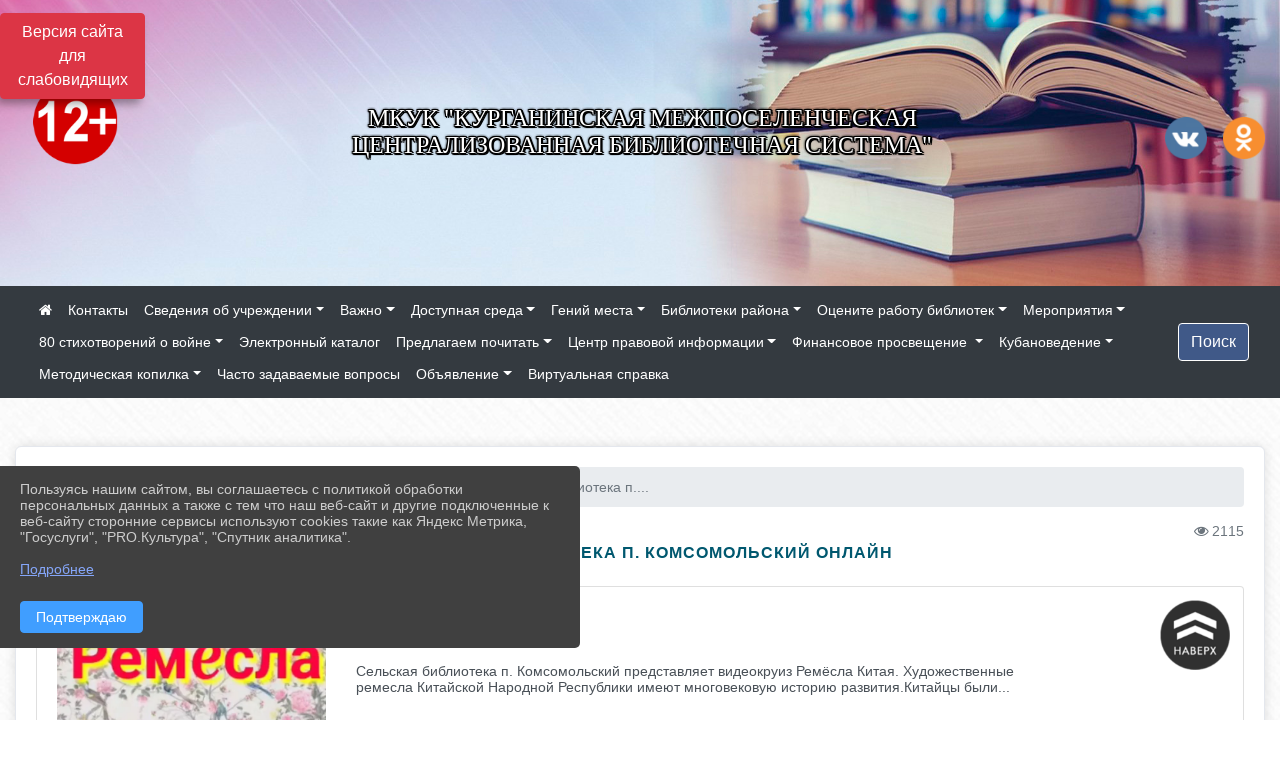

--- FILE ---
content_type: text/html; charset=utf-8
request_url: https://kmcbs.kultura-kurganinska.ru/item/948366
body_size: 23694
content:
<!DOCTYPE html><html lang="ru" class="h-100"><head><meta charset="utf-8"><meta http-equiv="X-UA-Compatible" content="IE=edge"><meta name="viewport" content="width=device-width, initial-scale=1"><meta name="baseStaticUrl" content="/kubcms-front/v5/master"><link rel="stylesheet" crossorigin="" href="/kubcms-front/v5/master/s/a-index-tM_7IAdW.css"><link rel="stylesheet" crossorigin="" href="/kubcms-front/v5/master/s/a-el-form-item-aOVeQJfs.css"><link rel="stylesheet" crossorigin="" href="/kubcms-front/v5/master/s/a-el-checkbox-RI4HkaMh.css"><link rel="stylesheet" crossorigin="" href="/kubcms-front/v5/master/s/a-ParentTreeSelect-vdZDJbKU.css"><link rel="stylesheet" crossorigin="" href="/kubcms-front/v5/master/s/a-HelperTool-tn0RQdqM.css"><link rel="stylesheet" crossorigin="" href="/kubcms-front/v5/master/s/a-VideoInput-CvP3_GcT.css"><link rel="stylesheet" crossorigin="" href="/kubcms-front/v5/master/s/a-el-checkbox-group-D_6SYB2i.css"><link rel="stylesheet" crossorigin="" href="/kubcms-front/v5/master/s/a-index-cdla2BLU.css"><link rel="stylesheet" crossorigin="" href="/kubcms-front/v5/master/s/a-el-popover-Cktl5fHm.css"><link rel="stylesheet" crossorigin="" href="/kubcms-front/v5/master/s/a-FormPublicRender-MIpZo3OT.css"><link rel="stylesheet" crossorigin="" href="/kubcms-front/v5/master/s/a-el-date-picker-B3rLwVmC.css"><link rel="stylesheet" crossorigin="" href="/kubcms-front/v5/master/s/a-el-radio-DCrt2ktn.css"><link rel="stylesheet" crossorigin="" href="/kubcms-front/v5/master/s/a-el-pagination-BDwEpwR6.css"><link rel="stylesheet" crossorigin="" href="/kubcms-front/v5/master/s/a-el-popconfirm-Du63PGr7.css"><link rel="stylesheet" crossorigin="" href="/kubcms-front/v5/master/s/a-el-slider-DZCsS5Hk.css"><link rel="stylesheet" crossorigin="" href="/kubcms-front/v5/master/s/a-el-color-picker-ILi5dVKC.css"><link rel="stylesheet" crossorigin="" href="/kubcms-front/v5/master/s/a-el-input-number-BjNNn4iI.css"><link rel="stylesheet" crossorigin="" href="/kubcms-front/v5/master/s/a-index-DsLjyqO-.css"><link rel="stylesheet" crossorigin="" href="/kubcms-front/v5/master/s/a-SectionSettings-DWG_XLy8.css"><link rel="stylesheet" crossorigin="" href="/kubcms-front/v5/master/s/a-inSite-8egEwldS.css"><script type="module" crossorigin="" src="/kubcms-front/v5/master/s/e-inSite-BOhS6m2p.js"></script><link rel="modulepreload" crossorigin="" href="/kubcms-front/v5/master/s/c-index-bEbJun7z.js"><link rel="modulepreload" crossorigin="" href="/kubcms-front/v5/master/s/c-el-form-item-Dxi71L-P.js"><link rel="modulepreload" crossorigin="" href="/kubcms-front/v5/master/s/c-el-checkbox-CajeHZm7.js"><link rel="modulepreload" crossorigin="" href="/kubcms-front/v5/master/s/c-vuedraggable.umd-BHhTWoBF.js"><link rel="modulepreload" crossorigin="" href="/kubcms-front/v5/master/s/c-FrontendInterfaces-BVkycfaD.js"><link rel="modulepreload" crossorigin="" href="/kubcms-front/v5/master/s/c-ParentTreeSelect-9BFWADb_.js"><link rel="modulepreload" crossorigin="" href="/kubcms-front/v5/master/s/c-index-CYQ4u1dC.js"><link rel="modulepreload" crossorigin="" href="/kubcms-front/v5/master/s/c-HelperTool-D7hxN4_b.js"><link rel="modulepreload" crossorigin="" href="/kubcms-front/v5/master/s/c-FormGroupWrapper-lKGmvqxY.js"><link rel="modulepreload" crossorigin="" href="/kubcms-front/v5/master/s/c-_baseMap-DyS895Ik.js"><link rel="modulepreload" crossorigin="" href="/kubcms-front/v5/master/s/c-map-BGkT4sNy.js"><link rel="modulepreload" crossorigin="" href="/kubcms-front/v5/master/s/c-_baseOrderBy-CY_iNDhL.js"><link rel="modulepreload" crossorigin="" href="/kubcms-front/v5/master/s/c-orderBy-Bgm9KKau.js"><link rel="modulepreload" crossorigin="" href="/kubcms-front/v5/master/s/c-VideoInput-DqNmTCf7.js"><link rel="modulepreload" crossorigin="" href="/kubcms-front/v5/master/s/c-lodash-BQl7P9W9.js"><link rel="modulepreload" crossorigin="" href="/kubcms-front/v5/master/s/c-animations-BhI5P8CS.js"><link rel="modulepreload" crossorigin="" href="/kubcms-front/v5/master/s/c-index-DQIgQm1J.js"><link rel="modulepreload" crossorigin="" href="/kubcms-front/v5/master/s/c-index-CQ56PxfO.js"><link rel="modulepreload" crossorigin="" href="/kubcms-front/v5/master/s/c-toInteger-C6xo1XSi.js"><link rel="modulepreload" crossorigin="" href="/kubcms-front/v5/master/s/c-index-D5xCMlbC.js"><link rel="modulepreload" crossorigin="" href="/kubcms-front/v5/master/s/c-FormPublicRender-CshrnIvM.js"><link rel="modulepreload" crossorigin="" href="/kubcms-front/v5/master/s/c-el-pagination-ohcjjy-B.js"><link rel="modulepreload" crossorigin="" href="/kubcms-front/v5/master/s/c-el-popconfirm-CP8G0ic0.js"><link rel="modulepreload" crossorigin="" href="/kubcms-front/v5/master/s/c-index-ndmCYBTm.js"><link rel="modulepreload" crossorigin="" href="/kubcms-front/v5/master/s/c-el-slider-neuk3Ysm.js"><link rel="modulepreload" crossorigin="" href="/kubcms-front/v5/master/s/c-index-BYuZUDxE.js"><link rel="modulepreload" crossorigin="" href="/kubcms-front/v5/master/s/c-AddOrEdit-D10FjbOx.js"><link rel="modulepreload" crossorigin="" href="/kubcms-front/v5/master/s/c-index-yJLvgOIv.js"><link rel="modulepreload" crossorigin="" href="/kubcms-front/v5/master/s/c-index-BLOKTJfr.js"><link rel="modulepreload" crossorigin="" href="/kubcms-front/v5/master/s/c-SingleUploaderWithActions-B7OfwLLm.js"><link rel="modulepreload" crossorigin="" href="/kubcms-front/v5/master/s/c-SectionSettings-S1N5Srcd.js"><style>	body {		background: url('https://www.leocdn.ru/uploadsForSiteId/201387/background/d0c79281-3c09-4891-882d-04447b161518.png') !important;	}</style><title>Сельская библиотека п. Комсомольский онлайн | МБУК  "Курганинская межпоселенческая централизованная библиотечная система" Краснодарский край</title>
<meta name="title" content="Сельская библиотека п. Комсомольский онлайн | МБУК  " Курганинская="" межпоселенческая="" централизованная="" библиотечная="" система"="" Краснодарский="" край"="">
<meta name="keywords" content="сельская, библиотека, комсомольский, онлайн">
<meta property="og:url" content="https://kmcbs.kultura-kurganinska.ru/item/948366">
<meta property="og:type" content="website">
<meta property="og:title" content="Сельская библиотека п. Комсомольский онлайн | МБУК  " Курганинская="" межпоселенческая="" централизованная="" библиотечная="" система"="" Краснодарский="" край"="">
<meta property="og:description" content="">
<meta property="og:image" content="https://www.leocdn.ru/uploadsForSiteId/65757/siteHeader/b40e6ceb-c71a-4611-91ed-bf319cf6d62f.jpg">
<meta name="twitter:card" content="summary_large_image">
<meta property="twitter:domain" content="kmcbs.kultura-kurganinska.ru">
<meta property="twitter:url" content="https://kmcbs.kultura-kurganinska.ru/item/948366">
<meta name="twitter:title" content="Сельская библиотека п. Комсомольский онлайн | МБУК  " Курганинская="" межпоселенческая="" централизованная="" библиотечная="" система"="" Краснодарский="" край"="">
<meta name="twitter:description" content="">
<meta name="twitter:image" content="https://www.leocdn.ru/uploadsForSiteId/65757/siteHeader/b40e6ceb-c71a-4611-91ed-bf319cf6d62f.jpg"></head><body class="h-100 ptype-item_page item-id-948366 parent-id-1049862 parent-id-1050120"><script>
		if ((document?.cookie || '').indexOf('devMode=1') !== -1) {
			var elemDiv = document.createElement('div');
			elemDiv.style.cssText = 'position:fixed;bottom:16px;right:35px;z-index:10000;color:red;';
			elemDiv.innerText = "devMode"
			document.body.appendChild(elemDiv);
		}
				</script><style data-styled="true" data-styled-version="6.1.12">.etsVJd{color:#ccc!important;font-size:16px!important;transition:transform 0.2s;display:inline-block;}/*!sc*/
.etsVJd:hover{color:#fff!important;transform:scale(1.2);}/*!sc*/
data-styled.g1[id="sc-braxZu"]{content:"etsVJd,"}/*!sc*/
.ffLmoB{overflow:auto;}/*!sc*/
data-styled.g4[id="sc-fQpRED"]{content:"ffLmoB,"}/*!sc*/
</style><style id="custom-styles-2">/* рамки для фото блок новостей */
.col-3 {
    flex: 0 0 24%;
    max-width: 100%;
    background: url("https://www.leocdn.ru/uploadsForSiteId/201411/content/c0431a07-d8b1-4f41-9cb1-e7b274d56c88.png") !important;
        background-position-x: 0%;
        background-position-y: 0%;
        background-repeat: repeat;
        background-size: auto;
    background-position-x: 0%;
    background-position-y: 0%;
    background-repeat: repeat;
    background-attachment: scroll;
    background-size: auto;
    background-position: left top !important;
    background-size: 100% !important;
    background-repeat: no-repeat !important;
    width: 100%;
    height: 160px;
}
.cms-block-news.left-thumb-rightanounce .row img {
    margin-top: 14px;
}
.cms-block-news.right-thumb-rightanounce .row img {
    margin-top: 14px;
}
/* рамки для фото блок новостей */
.dropdown-menu.menu-sortabled.ui-sortable.show {
    margin-top: 11px;
    border-radius: 0px;

}




/**** Карусель банеров ***/
.carousel-inner:hover {
    transition: all 300ms ease !important;

}


.fa-youtube-square::before, .fa-youtube-square::before {
    color: #48649D;
    width: 1%;
    background-image: url(https://www.leocdn.ru/uploadsForSiteId/200417/content/cc4cc1f2-b18b-4bdb-8525-5324fd6e67d0.png);
    content: '';
    width: 42px;
    height: 42px;
    background-size: cover;
    float: right;
}

.fa-facebook-f::before, .fa-facebook::before {
    color: #48649D;
    width: 1%;
    background-image: url(https://www.leocdn.ru/uploadsForSiteId/201172/content/fb0381a9-0cab-4400-b270-0273afac3f37.png);
    content: '';
    width: 42px;
    height: 42px;
    background-size: cover;
    float: right
}

.fa-vk::before {
    color: #48649D;
    width: 1%;
    background-image: url(https://www.leocdn.ru/uploadsForSiteId/201172/content/3dbeed6b-9956-499c-ae48-758107655c1b.png);
    content: '';
    width: 42px;
    height: 42px;
    background-size: cover;
    float: right
}
.fa-odnoklassniki-square::before {
   color: #48649D;
    width: 1%;
    background-image: url(https://www.leocdn.ru/uploadsForSiteId/201172/content/2904fc0e-c9a0-45b6-a489-ea937f865c9a.png);
    content: '';
    width: 42px;
    height: 42px;
    background-size: cover;
    float: right
}
.fa-instagram::before {
color: #48649D;
    width: 1%;
    background-image: url(https://www.leocdn.ru/uploadsForSiteId/201172/content/1057d06e-e6aa-451a-b945-926d2084f1d2.png);
    content: '';
    width: 42px;
    height: 42px;
    background-size: cover;
    float: right
}


/**********************************************************/
/************** шаблон css (основные фунции) **************/
/**********************************************************/

/*** ПОДГРУЖАЕМ GOOGLE ШРИФТЫ ***/
@import url('https://fonts.googleapis.com/css2?family=Open+Sans:wght@300&display=swap');
@import url('https://fonts.googleapis.com/css2?family=Playfair+Display:ital@1&display=swap');
@import url('https://fonts.googleapis.com/css2?family=Playfair+Display:ital@0;1&display=swap');
@import url('https://fonts.googleapis.com/css2?family=PT+Sans:ital@1&display=swap');
/*** ПОДГРУЖАЕМ GOOGLE ШРИФТЫ ***/

/*** ШРИФТЫ И СТИЛЬ ЗАГОЛОВКОВ ***/
* {
	box-sizing: border-box;
}

body {/*используем семью шрифтов в теле сайта***/
	font-family: 'Open Sans', sans-serif; 
}

.logo {/*используем семью шрифтов в шапке сайта ***/

	font-family: 'Playfair Display', serif;
}

a {
    color: #00586F;
    text-decoration: none;
    background-color: transparent;
}
.h3, h3 {/*стиль заголовков h3*/
	font-size: 16px;
	font-weight: bold;
	text-transform: uppercase;
	letter-spacing: 1px;
	color: #00586F;  
	 text-transform: uppercase;
}


.h4, h4 {/*стиль заголовков h4*/
	font-size: 1.3rem;
	font-weight: bold;
	color: #00586F; 
	 text-transform: uppercase;
}    

.col-md-6 .h4, h4 {/*стиль заголовков блоки (главная)*/
    color: #4d4d4d;
    font-size: 16px;
}

.col-md-3 .h4, h4 {/*стиль заголовков блоки (крайние)*/
    color: #4d4d4d;
    font-size: 16px;
}

/*** ШРИФТЫ И СТИЛЬ ЗАГОЛОВКОВ ***/

/*** ШАПКА САЙТА ***/
.head-image {
	width: 100%; /*ширина шапки*/
	background-size: cover; 
	background-image: url(null);
	background: #304156; /*цвет шапки*/ 
}
.line {
    width: 120px;
    height: 200px;
    margin-top: 40px;
}
/* Логотип */
/*** ШАПКА САЙТА ***/

/*** КНОПКА ВЕРТИКАЛЬНОГО МЕНЮ ***/
#show-sidebar {
	top: 150px !important; /*растояние от верхнего края*/
}
/*** КНОПКА ВЕРТИКАЛЬНОГО МЕНЮ ***/

/*** КНОПКА ПОИСК ***/
.visual-impired-button {
	margin-top: 0; /*растояние от верхнего края*/
} 

.btn-outline-success {
    color: #fff;
    background-color: #405988;
    border-color: #fff;
}

.btn-outline-success:hover {
	color: #fff; 
	background-color: #4d6aa0;
	border-color: #fff;
}

.btn-outline-success:not(:disabled):not(.disabled).active, .btn-outline-success:not(:disabled):not(.disabled):active, .show > .btn-outline-success.dropdown-toggle {
	color: #fff;
	background-color: #405988;
	border-color: #fefffe;
}

.btn-outline-success:not(:disabled):not(.disabled).active:focus, .btn-outline-success:not(:disabled):not(.disabled):active:focus, .show > .btn-outline-success.dropdown-toggle:focus {
	box-shadow: 0 0 0 .2rem #405988;
}

.btn-outline-success.focus, .btn-outline-success:focus {
	box-shadow: 0 0 0 .2rem #405988;
}
/*** КНОПКА ПОИСК ***/

/*** ГОРИЗОНТАЛЬНОЕ МЕНЮ ***/
	.navbar-dark .navbar-nav .active > .nav-link, .navbar-dark .navbar-nav .nav-link.active, .navbar-dark .navbar-nav .nav-link.show, .navbar-dark .navbar-nav .show > .nav-link {
    color: #aaa; transition: all 0.2s;}

	.navbar-dark .navbar-nav .active > .nav-link, .navbar-dark .navbar-nav .nav-link.active, .navbar-dark .navbar-nav .nav-link.show, .navbar-dark .navbar-nav .show > .nav-link:hover {
  
    border-bottom: 2px solid #ffffff; transition: all 0.2s;}

 
/*** ГОРИЗОНТАЛЬНОЕ МЕНЮ ***/

/*** ХЛЕБНЫЕ КРОШКИ ***/
.breadcrumb  a {
	color: #002F72 !important;
}

.breadcrumb  a:hover {
	color: #49D3B9 !important;
}

.breadcrumb  a:focus {
	color: #49D3B9 !important;
}
/*** ХЛЕБНЫЕ КРОШКИ ***/

/*** ВЕРТИКАЛЬНОЕ МЕНЮ ***/
.sidebar-brand {
	color: #49D3B9 !important;
}

.sidebar-brand a {
	color: #49D3B9 !important;
}

.sidebar-brand  a:hover {
	color: #49D3B9 !important;
}

.sidebar-brand  a:focus {
	color: #49D3B9 !important;
}

.sidebar-wrapper .sidebar-menu .active > a {
	background: #3d6286;
}

.sidebar-wrapper .sidebar-menu .sidebar-dropdown .sidebar-submenu ul {
	background: #2b3e62;
}

.sidebar-wrapper {
	background: #2b3e62;
}

.sidebar-wrapper .sidebar-menu a {
	color: #ffffff !important;
}

.sidebar-wrapper .sidebar-menu a:hover {
	color: #49D3B9 !important;
}

.sidebar-wrapper .sidebar-menu a:focus {
	color: #49D3B9 !important;
}

.sidebar-menu > ul:nth-child(1) > li:nth-child(1) {
	color: #49D3B9 !important;
}

.sidebar-menu > ul:nth-child(2) > li:nth-child(1) {
	color: #49D3B9 !important;
}
/*** ВЕРТИКАЛЬНОЕ МЕНЮ ***/

/*** ПОДВАЛ САЙТА ***/
footer.footer {
	border-top: 1px solid #ccc;
	background: #373636 repeat !important;
}

footer.footer a {
	color: #FFFFFF;
	text-decoration: none;
}

footer.footer a:hover {
	color: #8e8c8c;
	text-decoration: none;
}
/*** ПОДВАЛ САЙТА ***/

/*** ИНОЕ ***/
/*** ссылки в новостях центральный блок***/
html.h-100 body.h-100 div.page-wrapper.toggled.h-100 main.page-content.d-flex.flex-column.h-100.cms-all-sections div.body-container.mt-4.mb-4 div.container div.row div.col-md-6
a {
    color: #00586F;
    text-decoration: none;
    background-color: transparent;
}
/*** ссылки в новостях цб***/

/*** нз ***/
.align-items-center {
	align-items: left !important;
}
/*** нз ***/

/*** увеличение изображений при наведении ***/

/*** увеличение изображений при наведении ***/

/*** ДОПОЛНИТЕЛЬНОЕ ВЕРТИЛЬНОЕ МЕНЮ ***/
/** <!--HTML --> <div class="category-wrap">
<h3>МЕНЮ</h3>
<ul>
	<li><a href="/">О НАС</a></li>
	<li><a href="/">НОВОСТИ</a></li>
	<li><a href="/">ФОТОГАЛЕРЕЯ</a></li>
	<li><a href="/">ВИДЕОГАЛЕРЕЯ</a></li>
	<li><a href="/">ЭЛЕКТРОННАЯ ПРИЕМНАЯ</a></li>
	<li><a href="/">КОНТАКТЫ</a></li>
</ul>
<hr /></div> <!--HTML --> **/

.category-wrap {
    padding: 15px;
    background: white;
    width: 200px;
    
    font-family: "Helvetica Neue", Helvetica, Arial, sans-serif;
  }
  .category-wrap h3 {
    font-size: 16px;
    color: rgba(0,0,0,.6);
    margin: 0 0 10px;
    padding: 0 5px;
    position: relative;
  }
  .category-wrap h3::after {
      content: "";
      width: 6px;
      height: 6px;
      background: #405988;
      position: absolute;
      right: 5px;
      bottom: 2px;
      box-shadow: -8px -8px #405988, 0 -8px #405988, -8px 0 #405988;
  }
  
  .category-wrap ul {
    list-style: none;
    margin: 0;
    padding: 0; 
    border-top: 1px solid rgba(0,0,0,.3);
  }
  .category-wrap li {margin: 12px 0 0 0px;}
  .category-wrap a {
    text-decoration: none;
    display: block;  
    font-size: 13px;
    color: rgba(0,0,0,.6);
    padding: 5px;
    position: relative;
    transition: .3s linear;
      text-transform: uppercase;
  }
  .category-wrap a:after {
    content: "\1405";
    font-family: FontAwesome;
    position: absolute;
    right: 5px;
    color: white;
    transition: .2s linear;
  }
  .category-wrap a:hover {
      background: #405988;
      color: white;
  }
 
/*** ДОПОЛНИТЕЛЬНОЕ ВЕРТИЛЬНОЕ МЕНЮ ***/




/*** ИНОЕ ***/</style><div class="h-100"><div class="visual-impired-button" itemprop="copy" style="padding:3px 0"><a style="margin-top:10px" href="#" class="btn btn-danger spec bvi-open" aria-label="Включить версию для слабовидящих">Версия сайта для слабовидящих</a></div><main class="page-content d-flex flex-column h-100 cms-all-sections" id="allrecords"><div data-section-id="5693" data-section-type="header" data-section-comment="" data-section-visible="1" class="bvi-tts" id="rec5693"><div class="head-image" style="width:100%;background-size:cover;background-image:url('https://www.leocdn.ru/uploadsForSiteId/65757/siteHeader/b40e6ceb-c71a-4611-91ed-bf319cf6d62f.jpg')"><div style="position:relative;padding-bottom:26px;padding-top:20px" class="container"><div class="d-flex align-items-center justify-content-between"><div class="line" style="padding:0px"><div style="padding:12px 9px 0 10px"><img src="https://www.leocdn.ru/uploadsForSiteId/65757/siteHeader/b2825d46-caca-4704-9532-c74409f745f2.png" loading="lazy"></div></div><div class="logo"><div><p style="text-align: center;"><span style="font-size:24px;"><span style="color:#ffffff;"><font face="Monotype"><span style="text-shadow:#000000 2px 0px, #000000 2px 2px, #000000 0px 2px, #000000 -1px 1px, #000000 -1px 0px, #000000 -1px -1px, #000000 0px -1px, #000000 1px -1px, #000000 0 0 3px, #000000 0 0 3px, #000000 0 0 3px, #000000 0 0 3px">МКУК "КУРГАНИНСКАЯ МЕЖПОСЕЛЕНЧЕСКАЯ<br>ЦЕНТРАЛИЗОВАННАЯ БИБЛИОТЕЧНАЯ СИСТЕМА"</span></font></span></span></p>

<script async="" src="https://culturaltracking.ru/static/js/spxl.js?pixelId=9472" data-pixel-id="9472"></script></div><div>  </div></div><div><a href="" target="_blank" class="sc-braxZu etsVJd ml-3" socialnetworkscolor="#ccc" socialnetworkscolorhover="#fff" socialnetworksfontsize="16"><i class="fa fa-2x fa-vk"></i></a><a href="" target="_blank" class="sc-braxZu etsVJd ml-3" socialnetworkscolor="#ccc" socialnetworkscolorhover="#fff" socialnetworksfontsize="16"><i class="fa fa-2x fa-odnoklassniki-square"></i></a></div></div></div></div><nav class="navbar navbar-expand-sm navbar-dark" style="background-color:#343a40"><div class="container-fluid"><button class="navbar-toggler" type="button" data-toggle="collapse" data-target="#navbarsExample03" aria-controls="navbarsExample03" aria-expanded="false" aria-label="Развернуть наигацию"><span class="navbar-toggler-icon"></span></button><div class="collapse navbar-collapse visible" id="navbarsExample03"><ul class="navbar-nav mr-auto menu-sortabled"><li class="nav-item"><a class="nav-link" href="/"><i class="fa fa-home"></i></a></li><li class="nav-item" id="menu_223262" item-id="223262"><a href="/item/223262" class="nav-link">Контакты</a><span style="display:none" class="move-box"><i class="fa fa-arrows"></i></span></li><li class="nav-item dropdown" id="menu_207447" item-id="207447"><a class="nav-link dropdown-toggle" href="/item/207447" id="dropdown03" data-toggle="dropdown" aria-haspopup="true" aria-expanded="false">Сведения об учреждении</a><ul class="dropdown-menu menu-sortabled" aria-labelledby="dropdown03"><li id="menu_207448" item-id="207448"><a class="dropdown-item" href="/item/207448">Общая информация</a><span style="display:none" class="move-box"><i class="fa fa-arrows"></i></span></li><li id="menu_207450" item-id="207450"><a class="dropdown-item" href="/item/207450">Сведения об учредителе</a><span style="display:none" class="move-box"><i class="fa fa-arrows"></i></span></li><li id="menu_207451" item-id="207451"><a class="dropdown-item" href="/item/207451">Учредительные документы</a><span style="display:none" class="move-box"><i class="fa fa-arrows"></i></span></li><li id="menu_207452" item-id="207452"><a class="dropdown-item" href="/item/207452">Структура организации</a><span style="display:none" class="move-box"><i class="fa fa-arrows"></i></span></li><li id="menu_673420" item-id="673420"><a class="dropdown-item" href="/item/673420">Наши достижения</a><span style="display:none" class="move-box"><i class="fa fa-arrows"></i></span></li><li id="menu_207454" item-id="207454"><a class="dropdown-item" href="/item/207454">Информация о деятельности организации культуры</a><span style="display:none" class="move-box"><i class="fa fa-arrows"></i></span></li><li id="menu_207461" item-id="207461"><a class="dropdown-item" href="/item/207461">Информация о выполнении государственного (муниципального) задания.</a><span style="display:none" class="move-box"><i class="fa fa-arrows"></i></span></li><li id="menu_207462" item-id="207462"><a class="dropdown-item" href="/item/207462">Иная информация</a><span style="display:none" class="move-box"><i class="fa fa-arrows"></i></span></li><li id="menu_207463" item-id="207463"><a class="dropdown-item" href="/item/207463">Результаты независимой оценки качества оказания услуг.</a><span style="display:none" class="move-box"><i class="fa fa-arrows"></i></span></li><li class="mx-3 admin-buttons horizontal-menu" style="display:none"><div class="d-flex justify-content-around text-center"><a data-toggle="tooltip" class="nav-link w-full" data-placement="bottom" title="Список" href="/front#/content?type=menu&amp;parentId=207447"><i class="fa fa-list"></i></a><a data-toggle="tooltip" class="nav-link w-full" data-placement="bottom" title="Добавить" href="/front#/content/add?type=menu&amp;parentId=207447"><i class="fa fa-plus"></i></a></div></li></ul><span style="display:none" class="move-box"><i class="fa fa-arrows"></i></span></li><li class="nav-item dropdown" id="menu_223259" item-id="223259"><a class="nav-link dropdown-toggle" href="/item/223259" id="dropdown03" data-toggle="dropdown" aria-haspopup="true" aria-expanded="false">Важно</a><ul class="dropdown-menu menu-sortabled" aria-labelledby="dropdown03"><li id="menu_223252" item-id="223252"><a class="dropdown-item" href="/item/223252">Антитеррористическая защищенность</a><span style="display:none" class="move-box"><i class="fa fa-arrows"></i></span></li><li id="menu_621672" item-id="621672"><a class="dropdown-item" href="/item/621672">Мы используем cookie</a><span style="display:none" class="move-box"><i class="fa fa-arrows"></i></span></li><li id="menu_223260" item-id="223260"><a class="dropdown-item" href="/item/223260">Противодействие коррупции</a><span style="display:none" class="move-box"><i class="fa fa-arrows"></i></span></li><li id="menu_223261" item-id="223261"><a class="dropdown-item" href="/item/223261">Оценка качества оказания услуг</a><span style="display:none" class="move-box"><i class="fa fa-arrows"></i></span></li><li id="menu_1833759" item-id="1833759"><a class="dropdown-item" href="/item/1833759">Антинарко</a><span style="display:none" class="move-box"><i class="fa fa-arrows"></i></span></li><li class="mx-3 admin-buttons horizontal-menu" style="display:none"><div class="d-flex justify-content-around text-center"><a data-toggle="tooltip" class="nav-link w-full" data-placement="bottom" title="Список" href="/front#/content?type=menu&amp;parentId=223259"><i class="fa fa-list"></i></a><a data-toggle="tooltip" class="nav-link w-full" data-placement="bottom" title="Добавить" href="/front#/content/add?type=menu&amp;parentId=223259"><i class="fa fa-plus"></i></a></div></li></ul><span style="display:none" class="move-box"><i class="fa fa-arrows"></i></span></li><li class="nav-item dropdown" id="menu_223264" item-id="223264"><a class="nav-link dropdown-toggle" href="/item/223264" id="dropdown03" data-toggle="dropdown" aria-haspopup="true" aria-expanded="false">Доступная среда</a><ul class="dropdown-menu menu-sortabled" aria-labelledby="dropdown03"><li id="menu_602311" item-id="602311"><a class="dropdown-item" href="/item/602311">Методические рекомендации по организации работы в условиях распространения новой коронавирусной инфекции в целях обеспечения прав инвалидов на доступ к культурным ценностям</a><span style="display:none" class="move-box"><i class="fa fa-arrows"></i></span></li><li id="menu_223266" item-id="223266"><a class="dropdown-item" href="/item/223266">Полезная информация для инвалидов и маломобильных групп населения</a><span style="display:none" class="move-box"><i class="fa fa-arrows"></i></span></li><li id="menu_223265" item-id="223265"><a class="dropdown-item" href="/item/223265">Паспорт доступности</a><span style="display:none" class="move-box"><i class="fa fa-arrows"></i></span></li><li id="menu_223268" item-id="223268"><a class="dropdown-item" href="/item/223268">Карта доступности объектов</a><span style="display:none" class="move-box"><i class="fa fa-arrows"></i></span></li><li class="mx-3 admin-buttons horizontal-menu" style="display:none"><div class="d-flex justify-content-around text-center"><a data-toggle="tooltip" class="nav-link w-full" data-placement="bottom" title="Список" href="/front#/content?type=menu&amp;parentId=223264"><i class="fa fa-list"></i></a><a data-toggle="tooltip" class="nav-link w-full" data-placement="bottom" title="Добавить" href="/front#/content/add?type=menu&amp;parentId=223264"><i class="fa fa-plus"></i></a></div></li></ul><span style="display:none" class="move-box"><i class="fa fa-arrows"></i></span></li><li class="nav-item dropdown" id="menu_1762735" item-id="1762735"><a class="nav-link dropdown-toggle" href="/item/1762735" id="dropdown03" data-toggle="dropdown" aria-haspopup="true" aria-expanded="false">Гений места</a><ul class="dropdown-menu menu-sortabled" aria-labelledby="dropdown03"><li id="menu_1895487" item-id="1895487"><a class="dropdown-item" href="/item/1895487">Занимательная компьютерная графика</a><span style="display:none" class="move-box"><i class="fa fa-arrows"></i></span></li><li id="menu_1811678" item-id="1811678"><a class="dropdown-item" href="/item/1811678">Создание макета продукта и вёрстки</a><span style="display:none" class="move-box"><i class="fa fa-arrows"></i></span></li><li id="menu_2059229" item-id="2059229"><a class="dropdown-item" href="/item/2059229">Фотография и дизайн</a><span style="display:none" class="move-box"><i class="fa fa-arrows"></i></span></li><li id="menu_1762743" item-id="1762743"><a class="dropdown-item" href="/item/1762743">Направления графического дизайна</a><span style="display:none" class="move-box"><i class="fa fa-arrows"></i></span></li><li id="menu_1885630" item-id="1885630"><a class="dropdown-item" href="/item/1885630">Мастер-класс "Продукт художника CG”</a><span style="display:none" class="move-box"><i class="fa fa-arrows"></i></span></li><li id="menu_1834326" item-id="1834326"><a class="dropdown-item" href="/item/1834326">Сделай визитку сам</a><span style="display:none" class="move-box"><i class="fa fa-arrows"></i></span></li><li id="menu_1811667" item-id="1811667"><a class="dropdown-item" href="/item/1811667">Сделай визитку сам</a><span style="display:none" class="move-box"><i class="fa fa-arrows"></i></span></li><li id="menu_2358071" item-id="2358071"><a class="dropdown-item" href="/item/2358071">Макет продукта</a><span style="display:none" class="move-box"><i class="fa fa-arrows"></i></span></li><li id="menu_1932748" item-id="1932748"><a class="dropdown-item" href="/item/1932748">Графический дизайн и фоторгафия</a><span style="display:none" class="move-box"><i class="fa fa-arrows"></i></span></li><li id="menu_1975118" item-id="1975118"><a class="dropdown-item" href="/item/1975118">Интеграция фотографии в дизайн техника и инструменты</a><span style="display:none" class="move-box"><i class="fa fa-arrows"></i></span></li><li id="menu_2376104" item-id="2376104"><a class="dropdown-item" href="/item/2376104">Представление фирменного стиля</a><span style="display:none" class="move-box"><i class="fa fa-arrows"></i></span></li><li id="menu_1770440" item-id="1770440"><a class="dropdown-item" href="/item/1770440">Направления графического дизайна</a><span style="display:none" class="move-box"><i class="fa fa-arrows"></i></span></li><li id="menu_1921016" item-id="1921016"><a class="dropdown-item" href="/item/1921016">Продукт художника CG</a><span style="display:none" class="move-box"><i class="fa fa-arrows"></i></span></li><li id="menu_1870932" item-id="1870932"><a class="dropdown-item" href="/item/1870932">Основы цветовой теории</a><span style="display:none" class="move-box"><i class="fa fa-arrows"></i></span></li><li id="menu_2217471" item-id="2217471"><a class="dropdown-item" href="/item/2217471">Типографика в графическом дизайне</a><span style="display:none" class="move-box"><i class="fa fa-arrows"></i></span></li><li id="menu_1857682" item-id="1857682"><a class="dropdown-item" href="/item/1857682">Занимательная компьютерная графика</a><span style="display:none" class="move-box"><i class="fa fa-arrows"></i></span></li><li id="menu_1818110" item-id="1818110"><a class="dropdown-item" href="/item/1818110">Интервью с куратором Гений места</a><span style="display:none" class="move-box"><i class="fa fa-arrows"></i></span></li><li id="menu_1929014" item-id="1929014"><a class="dropdown-item" href="/item/1929014">Интеграция фотографии в дизайн техника и инструменты</a><span style="display:none" class="move-box"><i class="fa fa-arrows"></i></span></li><li id="menu_2336622" item-id="2336622"><a class="dropdown-item" href="/item/2336622">Моушн-дизайн: создание анимированного текста или изображения</a><span style="display:none" class="move-box"><i class="fa fa-arrows"></i></span></li><li id="menu_2007805" item-id="2007805"><a class="dropdown-item" href="/item/2007805">Подбор и редактирование фото для графических проектов</a><span style="display:none" class="move-box"><i class="fa fa-arrows"></i></span></li><li id="menu_2260729" item-id="2260729"><a class="dropdown-item" href="/item/2260729">Определение форм и символов в создании логотипа</a><span style="display:none" class="move-box"><i class="fa fa-arrows"></i></span></li><li id="menu_1769639" item-id="1769639"><a class="dropdown-item" href="/item/1769639">Встреча со специалистом «Создание макета продукта и вёрстки»</a><span style="display:none" class="move-box"><i class="fa fa-arrows"></i></span></li><li id="menu_2240661" item-id="2240661"><a class="dropdown-item" href="/item/2240661">Нейросети в работе графического дизайнера</a><span style="display:none" class="move-box"><i class="fa fa-arrows"></i></span></li><li id="menu_2313193" item-id="2313193"><a class="dropdown-item" href="/item/2313193">Создание элементов фирменного стиля</a><span style="display:none" class="move-box"><i class="fa fa-arrows"></i></span></li><li id="menu_2033497" item-id="2033497"><a class="dropdown-item" href="/item/2033497">Композиция и световой эффект для графического дизайна</a><span style="display:none" class="move-box"><i class="fa fa-arrows"></i></span></li><li id="menu_2151841" item-id="2151841"><a class="dropdown-item" href="/item/2151841">Основы цветовой теории</a><span style="display:none" class="move-box"><i class="fa fa-arrows"></i></span></li><li id="menu_2093411" item-id="2093411"><a class="dropdown-item" href="/item/2093411">Фотография и дизайн влияние на зрителя</a><span style="display:none" class="move-box"><i class="fa fa-arrows"></i></span></li><li id="menu_2291270" item-id="2291270"><a class="dropdown-item" href="/item/2291270">Подборка и редактирование фото для графических проектов</a><span style="display:none" class="move-box"><i class="fa fa-arrows"></i></span></li><li id="menu_1762740" item-id="1762740"><a class="dropdown-item" href="/item/1762740">Гений места</a><span style="display:none" class="move-box"><i class="fa fa-arrows"></i></span></li><li id="menu_1870953" item-id="1870953"><a class="dropdown-item" href="/item/1870953">Интервью с куратором точки концентрации талантов «Гений места»</a><span style="display:none" class="move-box"><i class="fa fa-arrows"></i></span></li><li class="mx-3 admin-buttons horizontal-menu" style="display:none"><div class="d-flex justify-content-around text-center"><a data-toggle="tooltip" class="nav-link w-full" data-placement="bottom" title="Список" href="/front#/content?type=menu&amp;parentId=1762735"><i class="fa fa-list"></i></a><a data-toggle="tooltip" class="nav-link w-full" data-placement="bottom" title="Добавить" href="/front#/content/add?type=menu&amp;parentId=1762735"><i class="fa fa-plus"></i></a></div></li></ul><span style="display:none" class="move-box"><i class="fa fa-arrows"></i></span></li><li class="nav-item dropdown" id="menu_1049862" item-id="1049862"><a class="nav-link dropdown-toggle" href="/item/1049862" id="dropdown03" data-toggle="dropdown" aria-haspopup="true" aria-expanded="false">Библиотеки района</a><ul class="dropdown-menu menu-sortabled" aria-labelledby="dropdown03"><li id="menu_1050042" item-id="1050042"><a class="dropdown-item" href="/item/1050042">Модельная центральная районная библиотека</a><span style="display:none" class="move-box"><i class="fa fa-arrows"></i></span></li><li id="menu_1050044" item-id="1050044"><a class="dropdown-item" href="/item/1050044">Модельная центральная детская библиотека</a><span style="display:none" class="move-box"><i class="fa fa-arrows"></i></span></li><li id="menu_1050046" item-id="1050046"><a class="dropdown-item" href="/item/1050046">Городская библиотека</a><span style="display:none" class="move-box"><i class="fa fa-arrows"></i></span></li><li id="menu_1050047" item-id="1050047"><a class="dropdown-item" href="/item/1050047">Темиргоевская сельская библиотека</a><span style="display:none" class="move-box"><i class="fa fa-arrows"></i></span></li><li id="menu_1050050" item-id="1050050"><a class="dropdown-item" href="/item/1050050">Темиргоевская детская библиотека</a><span style="display:none" class="move-box"><i class="fa fa-arrows"></i></span></li><li id="menu_1050052" item-id="1050052"><a class="dropdown-item" href="/item/1050052">Родниковская сельская библиотека</a><span style="display:none" class="move-box"><i class="fa fa-arrows"></i></span></li><li id="menu_1050053" item-id="1050053"><a class="dropdown-item" href="/item/1050053">Петропавловская сельская библиотека</a><span style="display:none" class="move-box"><i class="fa fa-arrows"></i></span></li><li id="menu_1050054" item-id="1050054"><a class="dropdown-item" href="/item/1050054">Михайловская сельская библиотека</a><span style="display:none" class="move-box"><i class="fa fa-arrows"></i></span></li><li id="menu_1050055" item-id="1050055"><a class="dropdown-item" href="/item/1050055">Михайловская детская библиотека</a><span style="display:none" class="move-box"><i class="fa fa-arrows"></i></span></li><li id="menu_1050057" item-id="1050057"><a class="dropdown-item" href="/item/1050057">Константиновская сельская библиотека</a><span style="display:none" class="move-box"><i class="fa fa-arrows"></i></span></li><li id="menu_1050061" item-id="1050061"><a class="dropdown-item" href="/item/1050061">Новоалексеевская сельская библиотека</a><span style="display:none" class="move-box"><i class="fa fa-arrows"></i></span></li><li id="menu_1050063" item-id="1050063"><a class="dropdown-item" href="/item/1050063">Воздвиженская сельская библиотека</a><span style="display:none" class="move-box"><i class="fa fa-arrows"></i></span></li><li id="menu_1050072" item-id="1050072"><a class="dropdown-item" href="/item/1050072">Сельская библиотека п. Щебенозаводской</a><span style="display:none" class="move-box"><i class="fa fa-arrows"></i></span></li><li id="menu_1050082" item-id="1050082"><a class="dropdown-item" href="/item/1050082">Сельская библиотека п. Светлая Заря</a><span style="display:none" class="move-box"><i class="fa fa-arrows"></i></span></li><li id="menu_1050085" item-id="1050085"><a class="dropdown-item" href="/item/1050085">Андрее-Дмитриевская сельская библиотека</a><span style="display:none" class="move-box"><i class="fa fa-arrows"></i></span></li><li id="menu_1050089" item-id="1050089"><a class="dropdown-item" href="/item/1050089">Сельская библиотека с. Урмия</a><span style="display:none" class="move-box"><i class="fa fa-arrows"></i></span></li><li id="menu_1050090" item-id="1050090"><a class="dropdown-item" href="/item/1050090">Сельская библиотека п. Октябрьский</a><span style="display:none" class="move-box"><i class="fa fa-arrows"></i></span></li><li id="menu_1050092" item-id="1050092"><a class="dropdown-item" href="/item/1050092">Сельская библиотека п. Южный</a><span style="display:none" class="move-box"><i class="fa fa-arrows"></i></span></li><li id="menu_1050094" item-id="1050094"><a class="dropdown-item" href="/item/1050094">Сельская библиотека п. Сухой Кут</a><span style="display:none" class="move-box"><i class="fa fa-arrows"></i></span></li><li id="menu_1050099" item-id="1050099"><a class="dropdown-item" href="/item/1050099">Сельская библиотека х. Красное Поле</a><span style="display:none" class="move-box"><i class="fa fa-arrows"></i></span></li><li id="menu_1050103" item-id="1050103"><a class="dropdown-item" href="/item/1050103">Сельская библиотека п. Северный</a><span style="display:none" class="move-box"><i class="fa fa-arrows"></i></span></li><li id="menu_1050108" item-id="1050108"><a class="dropdown-item" href="/item/1050108">Сельская библиотека п. Степной</a><span style="display:none" class="move-box"><i class="fa fa-arrows"></i></span></li><li id="menu_1050114" item-id="1050114"><a class="dropdown-item" href="/item/1050114">Сельская библиотека п Высокий</a><span style="display:none" class="move-box"><i class="fa fa-arrows"></i></span></li><li id="menu_1050115" item-id="1050115"><a class="dropdown-item" href="/item/1050115">Сельская библиотека п. Первомайский</a><span style="display:none" class="move-box"><i class="fa fa-arrows"></i></span></li><li id="menu_1050116" item-id="1050116"><a class="dropdown-item" href="/item/1050116">Родниковская детская библиотека</a><span style="display:none" class="move-box"><i class="fa fa-arrows"></i></span></li><li id="menu_1050118" item-id="1050118"><a class="dropdown-item" href="/item/1050118">Петропавловская детская библиотека</a><span style="display:none" class="move-box"><i class="fa fa-arrows"></i></span></li><li id="menu_1050120" item-id="1050120"><a class="dropdown-item" href="/item/1050120">Сельская библиотека п. Комсомольский</a><span style="display:none" class="move-box"><i class="fa fa-arrows"></i></span></li><li id="menu_1050122" item-id="1050122"><a class="dropdown-item" href="/item/1050122">Сельская библиотека х. Свобода</a><span style="display:none" class="move-box"><i class="fa fa-arrows"></i></span></li><li id="menu_1050124" item-id="1050124"><a class="dropdown-item" href="/item/1050124">Сельская библиотека п. Лучезарный</a><span style="display:none" class="move-box"><i class="fa fa-arrows"></i></span></li><li class="mx-3 admin-buttons horizontal-menu" style="display:none"><div class="d-flex justify-content-around text-center"><a data-toggle="tooltip" class="nav-link w-full" data-placement="bottom" title="Список" href="/front#/content?type=menu&amp;parentId=1049862"><i class="fa fa-list"></i></a><a data-toggle="tooltip" class="nav-link w-full" data-placement="bottom" title="Добавить" href="/front#/content/add?type=menu&amp;parentId=1049862"><i class="fa fa-plus"></i></a></div></li></ul><span style="display:none" class="move-box"><i class="fa fa-arrows"></i></span></li><li class="nav-item dropdown" id="menu_2131712" item-id="2131712"><a class="nav-link dropdown-toggle" href="/item/2131712" id="dropdown03" data-toggle="dropdown" aria-haspopup="true" aria-expanded="false">Оцените работу библиотек</a><ul class="dropdown-menu menu-sortabled" aria-labelledby="dropdown03"><li id="menu_2131722" item-id="2131722"><a class="dropdown-item" href="/item/2131722">Центральная районная библиотека</a><span style="display:none" class="move-box"><i class="fa fa-arrows"></i></span></li><li id="menu_2131983" item-id="2131983"><a class="dropdown-item" href="/item/2131983">Центральная детская библиотека</a><span style="display:none" class="move-box"><i class="fa fa-arrows"></i></span></li><li id="menu_2131990" item-id="2131990"><a class="dropdown-item" href="/item/2131990">Городская библиотека</a><span style="display:none" class="move-box"><i class="fa fa-arrows"></i></span></li><li id="menu_2132002" item-id="2132002"><a class="dropdown-item" href="/item/2132002">Темиргоевская сельская библиотека</a><span style="display:none" class="move-box"><i class="fa fa-arrows"></i></span></li><li id="menu_2132238" item-id="2132238"><a class="dropdown-item" href="/item/2132238">Темиргоевская детская библиотека</a><span style="display:none" class="move-box"><i class="fa fa-arrows"></i></span></li><li id="menu_2132642" item-id="2132642"><a class="dropdown-item" href="/item/2132642">Родниковская сельская библиотека</a><span style="display:none" class="move-box"><i class="fa fa-arrows"></i></span></li><li id="menu_2132644" item-id="2132644"><a class="dropdown-item" href="/item/2132644">Петропавловская сельская библиотека</a><span style="display:none" class="move-box"><i class="fa fa-arrows"></i></span></li><li id="menu_2132649" item-id="2132649"><a class="dropdown-item" href="/item/2132649">Михайловская сельская библиотека</a><span style="display:none" class="move-box"><i class="fa fa-arrows"></i></span></li><li id="menu_2132654" item-id="2132654"><a class="dropdown-item" href="/item/2132654">Михайловская детская библиотека</a><span style="display:none" class="move-box"><i class="fa fa-arrows"></i></span></li><li id="menu_2132659" item-id="2132659"><a class="dropdown-item" href="/item/2132659">Константиновская сельская библиотека</a><span style="display:none" class="move-box"><i class="fa fa-arrows"></i></span></li><li id="menu_2132663" item-id="2132663"><a class="dropdown-item" href="/item/2132663">Новоалексеевская сельская библиотека</a><span style="display:none" class="move-box"><i class="fa fa-arrows"></i></span></li><li id="menu_2132666" item-id="2132666"><a class="dropdown-item" href="/item/2132666">Воздвиженская сельская библиотека</a><span style="display:none" class="move-box"><i class="fa fa-arrows"></i></span></li><li id="menu_2132669" item-id="2132669"><a class="dropdown-item" href="/item/2132669">Сельская библиотека п. Щебенозаводской</a><span style="display:none" class="move-box"><i class="fa fa-arrows"></i></span></li><li id="menu_2132807" item-id="2132807"><a class="dropdown-item" href="/item/2132807">Сельская библиотека п. Светлая Заря</a><span style="display:none" class="move-box"><i class="fa fa-arrows"></i></span></li><li id="menu_2132836" item-id="2132836"><a class="dropdown-item" href="/item/2132836">Андрее-Дмитриевская сельская библиотека</a><span style="display:none" class="move-box"><i class="fa fa-arrows"></i></span></li><li id="menu_2132837" item-id="2132837"><a class="dropdown-item" href="/item/2132837">Сельская библиотека с. Урмия</a><span style="display:none" class="move-box"><i class="fa fa-arrows"></i></span></li><li id="menu_2132838" item-id="2132838"><a class="dropdown-item" href="/item/2132838">Сельская библиотека п. Октябрьский</a><span style="display:none" class="move-box"><i class="fa fa-arrows"></i></span></li><li id="menu_2132841" item-id="2132841"><a class="dropdown-item" href="/item/2132841">Сельская библиотека х. Южный</a><span style="display:none" class="move-box"><i class="fa fa-arrows"></i></span></li><li id="menu_2132845" item-id="2132845"><a class="dropdown-item" href="/item/2132845">Сельская библиотека х. Сухой Кут</a><span style="display:none" class="move-box"><i class="fa fa-arrows"></i></span></li><li id="menu_2132850" item-id="2132850"><a class="dropdown-item" href="/item/2132850">Сельская библиотека х. Красное Поле</a><span style="display:none" class="move-box"><i class="fa fa-arrows"></i></span></li><li id="menu_2132857" item-id="2132857"><a class="dropdown-item" href="/item/2132857">Сельская библиотека п. Северный</a><span style="display:none" class="move-box"><i class="fa fa-arrows"></i></span></li><li id="menu_2132865" item-id="2132865"><a class="dropdown-item" href="/item/2132865">Сельская библиотека п. Степной</a><span style="display:none" class="move-box"><i class="fa fa-arrows"></i></span></li><li id="menu_2132867" item-id="2132867"><a class="dropdown-item" href="/item/2132867">Сельская библиотека п. Высокий</a><span style="display:none" class="move-box"><i class="fa fa-arrows"></i></span></li><li id="menu_2132875" item-id="2132875"><a class="dropdown-item" href="/item/2132875">Сельская библиотека п. Первомайский</a><span style="display:none" class="move-box"><i class="fa fa-arrows"></i></span></li><li id="menu_2132880" item-id="2132880"><a class="dropdown-item" href="/item/2132880">Родниковская детская библиотека</a><span style="display:none" class="move-box"><i class="fa fa-arrows"></i></span></li><li id="menu_2132883" item-id="2132883"><a class="dropdown-item" href="/item/2132883">Петропавловская детская библиотека</a><span style="display:none" class="move-box"><i class="fa fa-arrows"></i></span></li><li id="menu_2132890" item-id="2132890"><a class="dropdown-item" href="/item/2132890">Сельская библиотека п. Комсомольский</a><span style="display:none" class="move-box"><i class="fa fa-arrows"></i></span></li><li id="menu_2132900" item-id="2132900"><a class="dropdown-item" href="/item/2132900">Сельская библиотека х. Свобода</a><span style="display:none" class="move-box"><i class="fa fa-arrows"></i></span></li><li id="menu_2132904" item-id="2132904"><a class="dropdown-item" href="/item/2132904">Сельская библиотека п. Лучезарный</a><span style="display:none" class="move-box"><i class="fa fa-arrows"></i></span></li><li class="mx-3 admin-buttons horizontal-menu" style="display:none"><div class="d-flex justify-content-around text-center"><a data-toggle="tooltip" class="nav-link w-full" data-placement="bottom" title="Список" href="/front#/content?type=menu&amp;parentId=2131712"><i class="fa fa-list"></i></a><a data-toggle="tooltip" class="nav-link w-full" data-placement="bottom" title="Добавить" href="/front#/content/add?type=menu&amp;parentId=2131712"><i class="fa fa-plus"></i></a></div></li></ul><span style="display:none" class="move-box"><i class="fa fa-arrows"></i></span></li><li class="nav-item dropdown" id="menu_65775" item-id="65775"><a class="nav-link dropdown-toggle" href="/item/65775" id="dropdown03" data-toggle="dropdown" aria-haspopup="true" aria-expanded="false">Мероприятия</a><ul class="dropdown-menu menu-sortabled" aria-labelledby="dropdown03"><li id="menu_65780" item-id="65780"><a class="dropdown-item" href="/item/65780">Новости</a><span style="display:none" class="move-box"><i class="fa fa-arrows"></i></span></li><li id="menu_388410" item-id="388410"><a class="dropdown-item" href="/item/388410">75 лучших книг о войне</a><span style="display:none" class="move-box"><i class="fa fa-arrows"></i></span></li><li id="menu_65782" item-id="65782"><a class="dropdown-item" href="/item/65782">Афиши</a><span style="display:none" class="move-box"><i class="fa fa-arrows"></i></span></li><li id="menu_759996" item-id="759996"><a class="dropdown-item" href="/item/759996">БИБЛИОНОЧЬ</a><span style="display:none" class="move-box"><i class="fa fa-arrows"></i></span></li><li id="menu_370760" item-id="370760"><a class="dropdown-item" href="/item/370760">Интернет-мероприятия</a><span style="display:none" class="move-box"><i class="fa fa-arrows"></i></span></li><li id="menu_223251" item-id="223251"><a class="dropdown-item" href="/item/223251">Планы мероприятий</a><span style="display:none" class="move-box"><i class="fa fa-arrows"></i></span></li><li id="menu_925178" item-id="925178"><a class="dropdown-item" href="/item/925178">Кулинарный онлайн-флешмоб «Вкусно, национально»</a><span style="display:none" class="move-box"><i class="fa fa-arrows"></i></span></li><li id="menu_377175" item-id="377175"><a class="dropdown-item" href="/item/377175">#оставайсядома Читай!</a><span style="display:none" class="move-box"><i class="fa fa-arrows"></i></span></li><li id="menu_736492" item-id="736492"><a class="dropdown-item" href="/item/736492">Эко-страничка</a><span style="display:none" class="move-box"><i class="fa fa-arrows"></i></span></li><li class="mx-3 admin-buttons horizontal-menu" style="display:none"><div class="d-flex justify-content-around text-center"><a data-toggle="tooltip" class="nav-link w-full" data-placement="bottom" title="Список" href="/front#/content?type=menu&amp;parentId=65775"><i class="fa fa-list"></i></a><a data-toggle="tooltip" class="nav-link w-full" data-placement="bottom" title="Добавить" href="/front#/content/add?type=menu&amp;parentId=65775"><i class="fa fa-plus"></i></a></div></li></ul><span style="display:none" class="move-box"><i class="fa fa-arrows"></i></span></li><li class="nav-item dropdown" id="menu_2264036" item-id="2264036"><a class="nav-link dropdown-toggle" href="/item/2264036" id="dropdown03" data-toggle="dropdown" aria-haspopup="true" aria-expanded="false">80 стихотворений о войне</a><ul class="dropdown-menu menu-sortabled" aria-labelledby="dropdown03"><li id="menu_2264168" item-id="2264168"><a class="dropdown-item" href="/item/2264168">Мы о войне стихами говорим</a><span style="display:none" class="move-box"><i class="fa fa-arrows"></i></span></li><li class="mx-3 admin-buttons horizontal-menu" style="display:none"><div class="d-flex justify-content-around text-center"><a data-toggle="tooltip" class="nav-link w-full" data-placement="bottom" title="Список" href="/front#/content?type=menu&amp;parentId=2264036"><i class="fa fa-list"></i></a><a data-toggle="tooltip" class="nav-link w-full" data-placement="bottom" title="Добавить" href="/front#/content/add?type=menu&amp;parentId=2264036"><i class="fa fa-plus"></i></a></div></li></ul><span style="display:none" class="move-box"><i class="fa fa-arrows"></i></span></li><li class="nav-item" id="menu_66087" item-id="66087"><a href="/item/66087" class="nav-link">Электронный каталог</a><span style="display:none" class="move-box"><i class="fa fa-arrows"></i></span></li><li class="nav-item dropdown" id="menu_1889059" item-id="1889059"><a class="nav-link dropdown-toggle" href="/item/1889059" id="dropdown03" data-toggle="dropdown" aria-haspopup="true" aria-expanded="false">Предлагаем почитать</a><ul class="dropdown-menu menu-sortabled" aria-labelledby="dropdown03"><li id="menu_914096" item-id="914096"><a class="dropdown-item" href="/item/914096">Троян А. П. Так может быть… Искусственный интеллект</a><span style="display:none" class="move-box"><i class="fa fa-arrows"></i></span></li><li id="menu_914111" item-id="914111"><a class="dropdown-item" href="/item/914111">Фатеев Валерий Вброд по жизни</a><span style="display:none" class="move-box"><i class="fa fa-arrows"></i></span></li><li id="menu_714952" item-id="714952"><a class="dropdown-item" href="/item/714952">Полнотекстовые базы</a><span style="display:none" class="move-box"><i class="fa fa-arrows"></i></span></li><li class="mx-3 admin-buttons horizontal-menu" style="display:none"><div class="d-flex justify-content-around text-center"><a data-toggle="tooltip" class="nav-link w-full" data-placement="bottom" title="Список" href="/front#/content?type=menu&amp;parentId=1889059"><i class="fa fa-list"></i></a><a data-toggle="tooltip" class="nav-link w-full" data-placement="bottom" title="Добавить" href="/front#/content/add?type=menu&amp;parentId=1889059"><i class="fa fa-plus"></i></a></div></li></ul><span style="display:none" class="move-box"><i class="fa fa-arrows"></i></span></li><li class="nav-item dropdown" id="menu_283530" item-id="283530"><a class="nav-link dropdown-toggle" href="/item/283530" id="dropdown03" data-toggle="dropdown" aria-haspopup="true" aria-expanded="false">Центр правовой информации</a><ul class="dropdown-menu menu-sortabled" aria-labelledby="dropdown03"><li id="menu_2092565" item-id="2092565"><a class="dropdown-item" href="/item/2092565">Реестр учреждений системы профилактики социального сиротства Краснодарского края</a><span style="display:none" class="move-box"><i class="fa fa-arrows"></i></span></li><li id="menu_714959" item-id="714959"><a class="dropdown-item" href="/item/714959">Местные нормативные акты</a><span style="display:none" class="move-box"><i class="fa fa-arrows"></i></span></li><li id="menu_431998" item-id="431998"><a class="dropdown-item" href="/item/431998">Полезные ссылки</a><span style="display:none" class="move-box"><i class="fa fa-arrows"></i></span></li><li id="menu_431989" item-id="431989"><a class="dropdown-item" href="/item/431989">Порталы правозащитных объединений</a><span style="display:none" class="move-box"><i class="fa fa-arrows"></i></span></li><li id="menu_432006" item-id="432006"><a class="dropdown-item" href="/item/432006">Официальное опубликование правовых актов</a><span style="display:none" class="move-box"><i class="fa fa-arrows"></i></span></li><li id="menu_430826" item-id="430826"><a class="dropdown-item" href="/item/430826">Правовые энциклопедии</a><span style="display:none" class="move-box"><i class="fa fa-arrows"></i></span></li><li id="menu_431991" item-id="431991"><a class="dropdown-item" href="/item/431991">Инструменты влияния гражданского общества на органы власти (сайты для подачи петиций)</a><span style="display:none" class="move-box"><i class="fa fa-arrows"></i></span></li><li id="menu_430801" item-id="430801"><a class="dropdown-item" href="/item/430801">Копилка мероприятий</a><span style="display:none" class="move-box"><i class="fa fa-arrows"></i></span></li><li id="menu_1093431" item-id="1093431"><a class="dropdown-item" href="/item/1093431">СПРОСИТЕ ЮРИСТА!</a><span style="display:none" class="move-box"><i class="fa fa-arrows"></i></span></li><li id="menu_431994" item-id="431994"><a class="dropdown-item" href="/item/431994">Сайты правовой прессы</a><span style="display:none" class="move-box"><i class="fa fa-arrows"></i></span></li><li id="menu_779776" item-id="779776"><a class="dropdown-item" href="/item/779776">Господдержка малого и среднего предпринимательства</a><span style="display:none" class="move-box"><i class="fa fa-arrows"></i></span></li><li id="menu_283532" item-id="283532"><a class="dropdown-item" href="/item/283532">Кабинет правовой информации при Центральной районной библиотеке</a><span style="display:none" class="move-box"><i class="fa fa-arrows"></i></span></li><li id="menu_294864" item-id="294864"><a class="dropdown-item" href="/item/294864">Издательская продукция</a><span style="display:none" class="move-box"><i class="fa fa-arrows"></i></span></li><li id="menu_431987" item-id="431987"><a class="dropdown-item" href="/item/431987">Интерактивные площадки «Вопрос-ответ» с консультациями действующих юристов</a><span style="display:none" class="move-box"><i class="fa fa-arrows"></i></span></li><li id="menu_300983" item-id="300983"><a class="dropdown-item" href="/item/300983">Новости</a><span style="display:none" class="move-box"><i class="fa fa-arrows"></i></span></li><li class="mx-3 admin-buttons horizontal-menu" style="display:none"><div class="d-flex justify-content-around text-center"><a data-toggle="tooltip" class="nav-link w-full" data-placement="bottom" title="Список" href="/front#/content?type=menu&amp;parentId=283530"><i class="fa fa-list"></i></a><a data-toggle="tooltip" class="nav-link w-full" data-placement="bottom" title="Добавить" href="/front#/content/add?type=menu&amp;parentId=283530"><i class="fa fa-plus"></i></a></div></li></ul><span style="display:none" class="move-box"><i class="fa fa-arrows"></i></span></li><li class="nav-item dropdown" id="menu_2172576" item-id="2172576"><a class="nav-link dropdown-toggle" href="/item/2172576" id="dropdown03" data-toggle="dropdown" aria-haspopup="true" aria-expanded="false">Финансовое просвещение </a><ul class="dropdown-menu menu-sortabled" aria-labelledby="dropdown03"><li id="menu_1578998" item-id="1578998"><a class="dropdown-item" href="/item/1578998">Финансовое просвещение</a><span style="display:none" class="move-box"><i class="fa fa-arrows"></i></span></li><li class="mx-3 admin-buttons horizontal-menu" style="display:none"><div class="d-flex justify-content-around text-center"><a data-toggle="tooltip" class="nav-link w-full" data-placement="bottom" title="Список" href="/front#/content?type=menu&amp;parentId=2172576"><i class="fa fa-list"></i></a><a data-toggle="tooltip" class="nav-link w-full" data-placement="bottom" title="Добавить" href="/front#/content/add?type=menu&amp;parentId=2172576"><i class="fa fa-plus"></i></a></div></li></ul><span style="display:none" class="move-box"><i class="fa fa-arrows"></i></span></li><li class="nav-item dropdown" id="menu_294825" item-id="294825"><a class="nav-link dropdown-toggle" href="/item/294825" id="dropdown03" data-toggle="dropdown" aria-haspopup="true" aria-expanded="false">Кубановедение</a><ul class="dropdown-menu menu-sortabled" aria-labelledby="dropdown03"><li id="menu_2335021" item-id="2335021"><a class="dropdown-item" href="/item/2335021">Поисково-просветительская экспедиция «Боевые династии Кубани»</a><span style="display:none" class="move-box"><i class="fa fa-arrows"></i></span></li><li id="menu_318503" item-id="318503"><a class="dropdown-item" href="/item/318503">Мемориальный комплекс</a><span style="display:none" class="move-box"><i class="fa fa-arrows"></i></span></li><li id="menu_311862" item-id="311862"><a class="dropdown-item" href="/item/311862">Курганинский район</a><span style="display:none" class="move-box"><i class="fa fa-arrows"></i></span></li><li id="menu_294826" item-id="294826"><a class="dropdown-item" href="/item/294826">Положение о краеведческой деятельности МБУК "Курганинская МЦБС"</a><span style="display:none" class="move-box"><i class="fa fa-arrows"></i></span></li><li class="mx-3 admin-buttons horizontal-menu" style="display:none"><div class="d-flex justify-content-around text-center"><a data-toggle="tooltip" class="nav-link w-full" data-placement="bottom" title="Список" href="/front#/content?type=menu&amp;parentId=294825"><i class="fa fa-list"></i></a><a data-toggle="tooltip" class="nav-link w-full" data-placement="bottom" title="Добавить" href="/front#/content/add?type=menu&amp;parentId=294825"><i class="fa fa-plus"></i></a></div></li></ul><span style="display:none" class="move-box"><i class="fa fa-arrows"></i></span></li><li class="nav-item dropdown" id="menu_249686" item-id="249686"><a class="nav-link dropdown-toggle" href="/item/249686" id="dropdown03" data-toggle="dropdown" aria-haspopup="true" aria-expanded="false">Методическая копилка</a><ul class="dropdown-menu menu-sortabled" aria-labelledby="dropdown03"><li id="menu_249693" item-id="249693"><a class="dropdown-item" href="/item/249693">Календарь знаменательных дат</a><span style="display:none" class="move-box"><i class="fa fa-arrows"></i></span></li><li id="menu_249694" item-id="249694"><a class="dropdown-item" href="/item/249694">Библиотечный вестник</a><span style="display:none" class="move-box"><i class="fa fa-arrows"></i></span></li><li id="menu_1115014" item-id="1115014"><a class="dropdown-item" href="/item/1115014">Анкетирование</a><span style="display:none" class="move-box"><i class="fa fa-arrows"></i></span></li><li class="mx-3 admin-buttons horizontal-menu" style="display:none"><div class="d-flex justify-content-around text-center"><a data-toggle="tooltip" class="nav-link w-full" data-placement="bottom" title="Список" href="/front#/content?type=menu&amp;parentId=249686"><i class="fa fa-list"></i></a><a data-toggle="tooltip" class="nav-link w-full" data-placement="bottom" title="Добавить" href="/front#/content/add?type=menu&amp;parentId=249686"><i class="fa fa-plus"></i></a></div></li></ul><span style="display:none" class="move-box"><i class="fa fa-arrows"></i></span></li><li class="nav-item" id="menu_1230260" item-id="1230260"><a href="/item/1230260" class="nav-link">Часто задаваемые вопросы</a><span style="display:none" class="move-box"><i class="fa fa-arrows"></i></span></li><li class="nav-item dropdown" id="menu_318535" item-id="318535"><a class="nav-link dropdown-toggle" href="/item/318535" id="dropdown03" data-toggle="dropdown" aria-haspopup="true" aria-expanded="false">Объявление</a><ul class="dropdown-menu menu-sortabled" aria-labelledby="dropdown03"><li id="menu_484222" item-id="484222"><a class="dropdown-item" href="/item/484222">Школьный книжный вызов – 2020</a><span style="display:none" class="move-box"><i class="fa fa-arrows"></i></span></li><li id="menu_318536" item-id="318536"><a class="dropdown-item" href="/item/318536">Продается автомобиль</a><span style="display:none" class="move-box"><i class="fa fa-arrows"></i></span></li><li id="menu_405388" item-id="405388"><a class="dropdown-item" href="/item/405388">ЛитРес</a><span style="display:none" class="move-box"><i class="fa fa-arrows"></i></span></li><li id="menu_425131" item-id="425131"><a class="dropdown-item" href="/item/425131">Объявление об открытии библиотеки</a><span style="display:none" class="move-box"><i class="fa fa-arrows"></i></span></li><li id="menu_369377" item-id="369377"><a class="dropdown-item" href="/item/369377">Работа библиотеки на период режима повышенной готовности по предотвращению распространения коронавирусной инфекции</a><span style="display:none" class="move-box"><i class="fa fa-arrows"></i></span></li><li class="mx-3 admin-buttons horizontal-menu" style="display:none"><div class="d-flex justify-content-around text-center"><a data-toggle="tooltip" class="nav-link w-full" data-placement="bottom" title="Список" href="/front#/content?type=menu&amp;parentId=318535"><i class="fa fa-list"></i></a><a data-toggle="tooltip" class="nav-link w-full" data-placement="bottom" title="Добавить" href="/front#/content/add?type=menu&amp;parentId=318535"><i class="fa fa-plus"></i></a></div></li></ul><span style="display:none" class="move-box"><i class="fa fa-arrows"></i></span></li><li class="nav-item" id="menu_613375" item-id="613375"><a href="/item/613375" class="nav-link">Виртуальная справка</a><span style="display:none" class="move-box"><i class="fa fa-arrows"></i></span></li><li class="admin-buttons horizontal-menu" style="display:none"><div class="d-flex justify-content-around text-center"><a data-toggle="tooltip" class="nav-link w-full" data-placement="bottom" title="Список" href="/front#/content?type=menu&amp;parentIdIsNull=true"><i class="fa fa-list"></i></a><a data-toggle="tooltip" class="nav-link w-full" data-placement="bottom" title="Добавить" href="/front#/content/add?type=menu&amp;parentIdIsNull=true"><i class="fa fa-plus"></i></a></div></li></ul><form class="form-inline my-2 my-lg-0 search-line d-flex" action="/search"><button class="btn btn-outline-success my-2 my-sm-0" type="submit">Поиск</button></form></div></div></nav></div><div data-section-id="5694" data-section-type="body" data-section-comment="" data-section-visible="1" class="bvi-tts body-container mt-4 mb-4" id="rec5694"><div class="container"><div class="row"><div class="col-md-12"><div>
<div class="kubcms-admin-comp" component="ColumnHeader" :column="9"></div>
</div><div data-block-id="79053" class="el-card box-card is-always-shadow el-card__body bvi-tts mt-4 cms-block cms-block-content"><div><div class="kubcms-admin-comp" component="BlockEditButton" :id="79053"></div></div><div class="row"><div class="col-12 templater-content-block"><div>
						<div class="kubcms-admin-comp" component="AdminContentPanel" id="948366"></div>
						</div><div class="mb-2"><nav aria-label="breadcrumb"><ol class="breadcrumb"><li class="breadcrumb-item active" aria-current="page"><a href="/"><i class="fa fa-home"></i> Главная</a></li><li class="breadcrumb-item"><a href="/item/1049862">Библиотеки района</a></li><li class="breadcrumb-item"><a href="/item/1050120">Сельская библиотека п....</a></li><li class="breadcrumb-item active" aria-current="page">Сельская библиотека п....</li></ol></nav></div><div class="mb-2"><div class="d-flex justify-content-between mb-1"><div></div><div style="min-width:30px"><span class="total-all-page-views text-muted" title="Кол-во просмотров" style="cursor:help"><i class="fa fa-eye"></i> 2115</span></div></div><h3 class="text-center mb-4">Сельская библиотека п. Комсомольский онлайн</h3></div><div class="my-2"> </div><div class="my-2"></div><div class="my-2"></div><div class="my-2"></div><div class="my-2"></div><div class="my-2"></div><div class="my-2"></div><div class="my-2"><div class="list-group"><a href="/item/2172246" class="list-group-item list-group-item-action"><div class="row"><div class="col-md-3 mb-2 mb-md-0 d-flex"><img class="align-self-center" src="/image-resizer/1KhAEZkL5EtFRnn1L-atNxt1KsVC8bwGlFugNmZP%2F700x700%2Ffilters%3Aquality(80)%3Aformat(webp)%2F782329.selcdn.ru%2Fleonardo%2FuploadsForSiteId%2F65757%2Fcontent%2Fbd387e9c-ba0a-49a9-9205-12b269e9fd52.jpg" alt="Ремëсла Китая" srcset="/image-resizer/S4JwROLOMZcFDS08wJGs62CT4DfviWnux_Cqi0gf%2F250x250%2Ffilters%3Aquality(80)%3Aformat(webp)%2F782329.selcdn.ru%2Fleonardo%2FuploadsForSiteId%2F65757%2Fcontent%2Fbd387e9c-ba0a-49a9-9205-12b269e9fd52.jpg 250w, /image-resizer/mLRujEI13M2VqAOYVKuCYBLVoXTS3lrPx_IeXIsm%2F400x400%2Ffilters%3Aquality(80)%3Aformat(webp)%2F782329.selcdn.ru%2Fleonardo%2FuploadsForSiteId%2F65757%2Fcontent%2Fbd387e9c-ba0a-49a9-9205-12b269e9fd52.jpg 400w, /image-resizer/1KhAEZkL5EtFRnn1L-atNxt1KsVC8bwGlFugNmZP%2F700x700%2Ffilters%3Aquality(80)%3Aformat(webp)%2F782329.selcdn.ru%2Fleonardo%2FuploadsForSiteId%2F65757%2Fcontent%2Fbd387e9c-ba0a-49a9-9205-12b269e9fd52.jpg 700w" sizes="(max-width: 350px) 250px, (max-width: 650px) 400px, 700px" loading="lazy"></div><div class="col-md-7 bvi-tts"><h5 class="mt-0">Ремëсла Китая</h5><small><span class="tz-datetime text-muted" date-format="DD.MM.YYYY" iso-timestamp="2025-03-19T06:51:22.000Z">19.03.2025</span></small><p></p><div class="sc-fQpRED ffLmoB">Сельская библиотека п. Комсомольский представляет видеокруиз Ремëсла Китая. Художественные ремесла Китайской Народной Республики имеют многовековую историю развития.Китайцы были...</div><p></p></div></div></a><a href="/item/2166851" class="list-group-item list-group-item-action"><div class="row"><div class="col-md-3 mb-2 mb-md-0 d-flex"><img class="align-self-center" src="/image-resizer/3OkyDGEox70W2J1znX6YNDkDnjZqr0uf4npQPRia%2F700x700%2Ffilters%3Aquality(80)%3Aformat(webp)%2F782329.selcdn.ru%2Fleonardo%2FuploadsForSiteId%2F65757%2Fcontent%2F3ec293f3-9751-4494-86aa-9bdfd351f2f1.jpg" alt="Юрьевец - город на Волге" srcset="/image-resizer/3EQjvSXSFAwWHpjq8ZW_MOEH491PJG77ntxlVe4p%2F250x250%2Ffilters%3Aquality(80)%3Aformat(webp)%2F782329.selcdn.ru%2Fleonardo%2FuploadsForSiteId%2F65757%2Fcontent%2F3ec293f3-9751-4494-86aa-9bdfd351f2f1.jpg 250w, /image-resizer/hqjcl8ZLJ90BobXE4Pro632qygP_RSdHNPeLrFJf%2F400x400%2Ffilters%3Aquality(80)%3Aformat(webp)%2F782329.selcdn.ru%2Fleonardo%2FuploadsForSiteId%2F65757%2Fcontent%2F3ec293f3-9751-4494-86aa-9bdfd351f2f1.jpg 400w, /image-resizer/3OkyDGEox70W2J1znX6YNDkDnjZqr0uf4npQPRia%2F700x700%2Ffilters%3Aquality(80)%3Aformat(webp)%2F782329.selcdn.ru%2Fleonardo%2FuploadsForSiteId%2F65757%2Fcontent%2F3ec293f3-9751-4494-86aa-9bdfd351f2f1.jpg 700w" sizes="(max-width: 350px) 250px, (max-width: 650px) 400px, 700px" loading="lazy"></div><div class="col-md-7 bvi-tts"><h5 class="mt-0">Юрьевец - город на Волге</h5><small><span class="tz-datetime text-muted" date-format="DD.MM.YYYY" iso-timestamp="2025-03-13T06:44:46.000Z">13.03.2025</span></small><p></p><div class="sc-fQpRED ffLmoB">Юрьевец — небольшой город на Волге, в Ивановской области основан он 1225 году. В 2025 году он отпразднует 800-летие со дня основания. Появился Юрьевец как деревянная крепость на...</div><p></p></div></div></a><a href="/item/2026358" class="list-group-item list-group-item-action"><div class="row"><div class="col-md-3 mb-2 mb-md-0 d-flex"><img class="align-self-center" src="/image-resizer/VV5yTAxzNfQBOAbvVaxWOIwQ9zzc0YoBL73BUo0_%2F700x700%2Ffilters%3Aquality(80)%3Aformat(webp)%2F782329.selcdn.ru%2Fleonardo%2FuploadsForSiteId%2F65757%2Fcontent%2Fc573bbd7-e956-4673-8ed2-88981d226486.jpg" alt="Солнце светит всем" srcset="/image-resizer/ThSWlXSOd4kmlPo7mT0lzXVr4g6nT1xUZdTZtswo%2F250x250%2Ffilters%3Aquality(80)%3Aformat(webp)%2F782329.selcdn.ru%2Fleonardo%2FuploadsForSiteId%2F65757%2Fcontent%2Fc573bbd7-e956-4673-8ed2-88981d226486.jpg 250w, /image-resizer/forBr0OZJC1fonxW04vucZxKwgveC2f66xHRvQF2%2F400x400%2Ffilters%3Aquality(80)%3Aformat(webp)%2F782329.selcdn.ru%2Fleonardo%2FuploadsForSiteId%2F65757%2Fcontent%2Fc573bbd7-e956-4673-8ed2-88981d226486.jpg 400w, /image-resizer/VV5yTAxzNfQBOAbvVaxWOIwQ9zzc0YoBL73BUo0_%2F700x700%2Ffilters%3Aquality(80)%3Aformat(webp)%2F782329.selcdn.ru%2Fleonardo%2FuploadsForSiteId%2F65757%2Fcontent%2Fc573bbd7-e956-4673-8ed2-88981d226486.jpg 700w" sizes="(max-width: 350px) 250px, (max-width: 650px) 400px, 700px" loading="lazy"></div><div class="col-md-7 bvi-tts"><h5 class="mt-0">Солнце светит всем</h5><small><span class="tz-datetime text-muted" date-format="DD.MM.YYYY" iso-timestamp="2024-10-18T08:22:53.000Z">18.10.2024</span></small><p></p><div class="sc-fQpRED ffLmoB">Урок доброты Солнце светит всем. Каждый год 15 октября мир отмечает Международный день Белой трости — день, посвященный проблемам людей с ограничениями по зрению. Белая трость...</div><p></p></div></div></a><a href="/item/2008866" class="list-group-item list-group-item-action"><div class="row"><div class="col-md-3 mb-2 mb-md-0 d-flex"><img class="align-self-center" src="/image-resizer/9enKjnrB_4dbPb0pB2rNE9dOYKrgcZHT4hSPt8_5%2F700x700%2Ffilters%3Aquality(80)%3Aformat(webp)%2F782329.selcdn.ru%2Fleonardo%2FuploadsForSiteId%2F65757%2Fcontent%2F24bbcdc2-406f-4844-9e77-870485527545.PNG" alt="В гармонии с возрастом" srcset="/image-resizer/Q3UWVgSLFl2k-Vyy64s7POY7MGrZzl64l2_Sgm-c%2F250x250%2Ffilters%3Aquality(80)%3Aformat(webp)%2F782329.selcdn.ru%2Fleonardo%2FuploadsForSiteId%2F65757%2Fcontent%2F24bbcdc2-406f-4844-9e77-870485527545.PNG 250w, /image-resizer/_LiHq9BD2U7lxHwch2jgv4BCeqzVmljGlJw0T5ZI%2F400x400%2Ffilters%3Aquality(80)%3Aformat(webp)%2F782329.selcdn.ru%2Fleonardo%2FuploadsForSiteId%2F65757%2Fcontent%2F24bbcdc2-406f-4844-9e77-870485527545.PNG 400w, /image-resizer/9enKjnrB_4dbPb0pB2rNE9dOYKrgcZHT4hSPt8_5%2F700x700%2Ffilters%3Aquality(80)%3Aformat(webp)%2F782329.selcdn.ru%2Fleonardo%2FuploadsForSiteId%2F65757%2Fcontent%2F24bbcdc2-406f-4844-9e77-870485527545.PNG 700w" sizes="(max-width: 350px) 250px, (max-width: 650px) 400px, 700px" loading="lazy"></div><div class="col-md-7 bvi-tts"><h5 class="mt-0">В гармонии с возрастом</h5><small><span class="tz-datetime text-muted" date-format="DD.MM.YYYY" iso-timestamp="2024-10-01T08:14:15.000Z">01.10.2024</span></small><p></p><div class="sc-fQpRED ffLmoB">1 октября - День пожилого человека. Сельская библиотека п. Комсомольский подготовила видеоролик В гармонии с возрастом посвящëнный этому празднику, который символизирует...</div><p></p></div></div></a><a href="/item/2004691" class="list-group-item list-group-item-action"><div class="row"><div class="col-md-3 mb-2 mb-md-0 d-flex"><img class="align-self-center" src="/image-resizer/lLDpdGq3ulGvU2FDmiCSZfGRCMVP_8QNZ0R1zsyp%2F700x700%2Ffilters%3Aquality(80)%3Aformat(webp)%2F782329.selcdn.ru%2Fleonardo%2FuploadsForSiteId%2F65757%2Fcontent%2Fda4f446f-2261-4963-b27a-38d6f3b1425a.PNG" alt="Как планировать расходы" srcset="/image-resizer/8ghV3eIhlK7F6y8H6fExbszsd2tL6Lc17fri9m5v%2F250x250%2Ffilters%3Aquality(80)%3Aformat(webp)%2F782329.selcdn.ru%2Fleonardo%2FuploadsForSiteId%2F65757%2Fcontent%2Fda4f446f-2261-4963-b27a-38d6f3b1425a.PNG 250w, /image-resizer/Vj8-UPdGg4rjTxaPdHTaP4J0EZzxnCciNTcAnUo4%2F400x400%2Ffilters%3Aquality(80)%3Aformat(webp)%2F782329.selcdn.ru%2Fleonardo%2FuploadsForSiteId%2F65757%2Fcontent%2Fda4f446f-2261-4963-b27a-38d6f3b1425a.PNG 400w, /image-resizer/lLDpdGq3ulGvU2FDmiCSZfGRCMVP_8QNZ0R1zsyp%2F700x700%2Ffilters%3Aquality(80)%3Aformat(webp)%2F782329.selcdn.ru%2Fleonardo%2FuploadsForSiteId%2F65757%2Fcontent%2Fda4f446f-2261-4963-b27a-38d6f3b1425a.PNG 700w" sizes="(max-width: 350px) 250px, (max-width: 650px) 400px, 700px" loading="lazy"></div><div class="col-md-7 bvi-tts"><h5 class="mt-0">Как планировать расходы</h5><small><span class="tz-datetime text-muted" date-format="DD.MM.YYYY" iso-timestamp="2024-09-26T07:41:26.000Z">26.09.2024</span></small><p></p><div class="sc-fQpRED ffLmoB">Как планировать расходы. При планировании семейного бюджета важно учитывать все ежемесячные траты и поступление денег для семьи с любым уровнем дохода. Когда в конце месяца...</div><p></p></div></div></a><a href="/item/1976664" class="list-group-item list-group-item-action"><div class="row"><div class="col-md-3 mb-2 mb-md-0 d-flex"><img class="align-self-center" src="/image-resizer/moTJKu46TjDlqfrTZRAqKaJCCnabyEvQAidPajHX%2F700x700%2Ffilters%3Aquality(80)%3Aformat(webp)%2F782329.selcdn.ru%2Fleonardo%2FuploadsForSiteId%2F65757%2Fcontent%2Fd0225179-a987-4e6e-a135-c8636ecc7ae3.PNG" alt="Битва на огненной дуге" srcset="/image-resizer/LJS-FtZx5WkE7R4IZoqTkLlTQzw8Gzhz85ToK8Sp%2F250x250%2Ffilters%3Aquality(80)%3Aformat(webp)%2F782329.selcdn.ru%2Fleonardo%2FuploadsForSiteId%2F65757%2Fcontent%2Fd0225179-a987-4e6e-a135-c8636ecc7ae3.PNG 250w, /image-resizer/Ng1Zw8JuoWovHL5MlYuoOW9XovpHtSKvk7N6fOv_%2F400x400%2Ffilters%3Aquality(80)%3Aformat(webp)%2F782329.selcdn.ru%2Fleonardo%2FuploadsForSiteId%2F65757%2Fcontent%2Fd0225179-a987-4e6e-a135-c8636ecc7ae3.PNG 400w, /image-resizer/moTJKu46TjDlqfrTZRAqKaJCCnabyEvQAidPajHX%2F700x700%2Ffilters%3Aquality(80)%3Aformat(webp)%2F782329.selcdn.ru%2Fleonardo%2FuploadsForSiteId%2F65757%2Fcontent%2Fd0225179-a987-4e6e-a135-c8636ecc7ae3.PNG 700w" sizes="(max-width: 350px) 250px, (max-width: 650px) 400px, 700px" loading="lazy"></div><div class="col-md-7 bvi-tts"><h5 class="mt-0">Битва на огненной дуге</h5><small><span class="tz-datetime text-muted" date-format="DD.MM.YYYY" iso-timestamp="2024-08-26T07:28:27.000Z">26.08.2024</span></small><p></p><div class="sc-fQpRED ffLmoB">23 августа 1943 г. завершилась Курская битва – одно из знаковых сражений Великой Отечественной, да и Второй мировой войн. Победа, одержанная Красной Армией в боях на «Огненной...</div><p></p></div></div></a><a href="/item/1915610" class="list-group-item list-group-item-action"><div class="row"><div class="col-md-3 mb-2 mb-md-0 d-flex"><img class="align-self-center" src="/image-resizer/1qEcdS1VysXBk410zIpmDfrHAQuGAxwzQXesv36G%2F700x700%2Ffilters%3Aquality(80)%3Aformat(webp)%2F782329.selcdn.ru%2Fleonardo%2FuploadsForSiteId%2F65757%2Fcontent%2F56795df1-1a13-486d-8e7b-bccf90f1b533.jpg" alt="Окно в славянский мир" srcset="/image-resizer/1AsO4cPKowMbSerUBRtkFkLwgiSXA8PZufv5E-6v%2F250x250%2Ffilters%3Aquality(80)%3Aformat(webp)%2F782329.selcdn.ru%2Fleonardo%2FuploadsForSiteId%2F65757%2Fcontent%2F56795df1-1a13-486d-8e7b-bccf90f1b533.jpg 250w, /image-resizer/F3bTeiq8bg7h6TXnaDsLcSdByhQh_RQvftKbdNLX%2F400x400%2Ffilters%3Aquality(80)%3Aformat(webp)%2F782329.selcdn.ru%2Fleonardo%2FuploadsForSiteId%2F65757%2Fcontent%2F56795df1-1a13-486d-8e7b-bccf90f1b533.jpg 400w, /image-resizer/1qEcdS1VysXBk410zIpmDfrHAQuGAxwzQXesv36G%2F700x700%2Ffilters%3Aquality(80)%3Aformat(webp)%2F782329.selcdn.ru%2Fleonardo%2FuploadsForSiteId%2F65757%2Fcontent%2F56795df1-1a13-486d-8e7b-bccf90f1b533.jpg 700w" sizes="(max-width: 350px) 250px, (max-width: 650px) 400px, 700px" loading="lazy"></div><div class="col-md-7 bvi-tts"><h5 class="mt-0">Окно в славянский мир</h5><small><span class="tz-datetime text-muted" date-format="DD.MM.YYYY" iso-timestamp="2024-06-21T07:50:07.000Z">21.06.2024</span></small><p></p><div class="sc-fQpRED ffLmoB">К Международному десятилетию языков коренных народов России, сельская библиотека п. Комсомольский представляет вашему вниманию видеоролик Окно в славянский мир Множество людей в...</div><p></p></div></div></a><a href="/item/1906999" class="list-group-item list-group-item-action"><div class="row"><div class="col-md-3 mb-2 mb-md-0 d-flex"><img class="align-self-center" src="/image-resizer/moewkEzHRB9O7LkOiN9mzGicATIP-0NxfEjdZwVs%2F700x700%2Ffilters%3Aquality(80)%3Aformat(webp)%2F782329.selcdn.ru%2Fleonardo%2FuploadsForSiteId%2F65757%2Fcontent%2Ff1e045b3-18ac-4894-8e48-0fd7d9696556.jpg" alt="Я люблю тебя моя Россия" srcset="/image-resizer/w4V2pb-imkB2i83FLjR8xJCDulD9tGruVVEBpDH6%2F250x250%2Ffilters%3Aquality(80)%3Aformat(webp)%2F782329.selcdn.ru%2Fleonardo%2FuploadsForSiteId%2F65757%2Fcontent%2Ff1e045b3-18ac-4894-8e48-0fd7d9696556.jpg 250w, /image-resizer/n-wZcASDeErcLyUWZNz-OfTQ6d3mkJivtAvCtt8H%2F400x400%2Ffilters%3Aquality(80)%3Aformat(webp)%2F782329.selcdn.ru%2Fleonardo%2FuploadsForSiteId%2F65757%2Fcontent%2Ff1e045b3-18ac-4894-8e48-0fd7d9696556.jpg 400w, /image-resizer/moewkEzHRB9O7LkOiN9mzGicATIP-0NxfEjdZwVs%2F700x700%2Ffilters%3Aquality(80)%3Aformat(webp)%2F782329.selcdn.ru%2Fleonardo%2FuploadsForSiteId%2F65757%2Fcontent%2Ff1e045b3-18ac-4894-8e48-0fd7d9696556.jpg 700w" sizes="(max-width: 350px) 250px, (max-width: 650px) 400px, 700px" loading="lazy"></div><div class="col-md-7 bvi-tts"><h5 class="mt-0">Я люблю тебя моя Россия</h5><small><span class="tz-datetime text-muted" date-format="DD.MM.YYYY" iso-timestamp="2024-06-10T16:03:38.000Z">10.06.2024</span></small><p></p><div class="sc-fQpRED ffLmoB">День России - государственный праздник, который каждый год официально отмечается в одну и ту же дату - 12 июня.В День России по всей стране проходят тематические праздничные...</div><p></p></div></div></a><a href="/item/1889792" class="list-group-item list-group-item-action"><div class="row"><div class="col-md-3 mb-2 mb-md-0 d-flex"><img class="align-self-center" src="/image-resizer/lS0C_TyygmOXaprWGFhYESNBp7izFSHsX9EvxV03%2F700x700%2Ffilters%3Aquality(80)%3Aformat(webp)%2F782329.selcdn.ru%2Fleonardo%2FuploadsForSiteId%2F65757%2Fcontent%2Ffb254ef9-621b-499b-b0ad-fed2b78ba674.PNG" alt="Я поведу тебя в музей" srcset="/image-resizer/NEs-M3plBUB204m38ugyi8JS1tjOHMy8OoMF9DSy%2F250x250%2Ffilters%3Aquality(80)%3Aformat(webp)%2F782329.selcdn.ru%2Fleonardo%2FuploadsForSiteId%2F65757%2Fcontent%2Ffb254ef9-621b-499b-b0ad-fed2b78ba674.PNG 250w, /image-resizer/Iz-YJm64tbvdc2ecwUm5xmsjBWj8rn4e6ofjFtyo%2F400x400%2Ffilters%3Aquality(80)%3Aformat(webp)%2F782329.selcdn.ru%2Fleonardo%2FuploadsForSiteId%2F65757%2Fcontent%2Ffb254ef9-621b-499b-b0ad-fed2b78ba674.PNG 400w, /image-resizer/lS0C_TyygmOXaprWGFhYESNBp7izFSHsX9EvxV03%2F700x700%2Ffilters%3Aquality(80)%3Aformat(webp)%2F782329.selcdn.ru%2Fleonardo%2FuploadsForSiteId%2F65757%2Fcontent%2Ffb254ef9-621b-499b-b0ad-fed2b78ba674.PNG 700w" sizes="(max-width: 350px) 250px, (max-width: 650px) 400px, 700px" loading="lazy"></div><div class="col-md-7 bvi-tts"><h5 class="mt-0">Я поведу тебя в музей</h5><small><span class="tz-datetime text-muted" date-format="DD.MM.YYYY" iso-timestamp="2024-05-20T12:36:40.000Z">20.05.2024</span></small><p></p><div class="sc-fQpRED ffLmoB">Сельская библиотека п Комсомольский</div><p></p></div></div></a><a href="/item/1889641" class="list-group-item list-group-item-action"><div class="row"><div class="col-md-3 mb-2 mb-md-0 d-flex"><img class="align-self-center" src="/image-resizer/9MnZ-VtRJQXjABkaXWKld6BShYmYT4Pyl4iWMzGC%2F700x700%2Ffilters%3Aquality(80)%3Aformat(webp)%2F782329.selcdn.ru%2Fleonardo%2FuploadsForSiteId%2F65757%2Fcontent%2Fd781ab71-10ee-4941-b5e9-16b805564977.PNG" alt="Жизнь в музыке" srcset="/image-resizer/17gpDHPDmQaN74LMvoLAMGikb19-gsqZJqeSrMBU%2F250x250%2Ffilters%3Aquality(80)%3Aformat(webp)%2F782329.selcdn.ru%2Fleonardo%2FuploadsForSiteId%2F65757%2Fcontent%2Fd781ab71-10ee-4941-b5e9-16b805564977.PNG 250w, /image-resizer/42QYD2no75hv7NbbmUaZYnaS83cD-bwalGYIQ6YQ%2F400x400%2Ffilters%3Aquality(80)%3Aformat(webp)%2F782329.selcdn.ru%2Fleonardo%2FuploadsForSiteId%2F65757%2Fcontent%2Fd781ab71-10ee-4941-b5e9-16b805564977.PNG 400w, /image-resizer/9MnZ-VtRJQXjABkaXWKld6BShYmYT4Pyl4iWMzGC%2F700x700%2Ffilters%3Aquality(80)%3Aformat(webp)%2F782329.selcdn.ru%2Fleonardo%2FuploadsForSiteId%2F65757%2Fcontent%2Fd781ab71-10ee-4941-b5e9-16b805564977.PNG 700w" sizes="(max-width: 350px) 250px, (max-width: 650px) 400px, 700px" loading="lazy"></div><div class="col-md-7 bvi-tts"><h5 class="mt-0">Жизнь в музыке</h5><small><span class="tz-datetime text-muted" date-format="DD.MM.YYYY" iso-timestamp="2024-05-20T11:21:55.000Z">20.05.2024</span></small><p></p><div class="sc-fQpRED ffLmoB">Российская пианистка. Педагог. Одна из сестер, основавших Московскую городскую детскую музыкальную школу имени Гнесиных. Елена Гнесина родилась 30 мая 1874 года в городе...</div><p></p></div></div></a><a href="/item/1868852" class="list-group-item list-group-item-action"><div class="row"><div class="col-md-3 mb-2 mb-md-0 d-flex"><img class="align-self-center" src="/image-resizer/Az-wWd0MNggexeHe4f3XYjKZ4I_lJygcMBbtm3cJ%2F700x700%2Ffilters%3Aquality(80)%3Aformat(webp)%2F782329.selcdn.ru%2Fleonardo%2Fassets%2Fimage_placeholder.jpeg" alt="Как спастись от радиации" srcset="/image-resizer/rgumtPspfLeqCsom4UmLDSA_kI_bXwQoJvUZzhtA%2F250x250%2Ffilters%3Aquality(80)%3Aformat(webp)%2F782329.selcdn.ru%2Fleonardo%2Fassets%2Fimage_placeholder.jpeg 250w, /image-resizer/l7g-0ZjfspNPj1chlR9gOm285TEHS8TYqZxnMpD9%2F400x400%2Ffilters%3Aquality(80)%3Aformat(webp)%2F782329.selcdn.ru%2Fleonardo%2Fassets%2Fimage_placeholder.jpeg 400w, /image-resizer/Az-wWd0MNggexeHe4f3XYjKZ4I_lJygcMBbtm3cJ%2F700x700%2Ffilters%3Aquality(80)%3Aformat(webp)%2F782329.selcdn.ru%2Fleonardo%2Fassets%2Fimage_placeholder.jpeg 700w" sizes="(max-width: 350px) 250px, (max-width: 650px) 400px, 700px" loading="lazy"></div><div class="col-md-7 bvi-tts"><h5 class="mt-0">Как спастись от радиации</h5><small><span class="tz-datetime text-muted" date-format="DD.MM.YYYY" iso-timestamp="2024-04-25T11:39:23.000Z">25.04.2024</span></small><p></p><div class="sc-fQpRED ffLmoB">26 апреля – День памяти погибших в радиационных авариях и катастрофах. В этот день в 1986 году произошла авария на Чернобыльской атомной электростанции.Авария в Чернобыле...</div><p></p></div></div></a><a href="/item/1830066" class="list-group-item list-group-item-action"><div class="row"><div class="col-md-3 mb-2 mb-md-0 d-flex"><img class="align-self-center" src="/image-resizer/rt_CyFglEQVPI0WEcnqlU98DX4sYlZ1GKkzGsNs6%2F700x700%2Ffilters%3Aquality(80)%3Aformat(webp)%2F782329.selcdn.ru%2Fleonardo%2FuploadsForSiteId%2F65757%2Fcontent%2F2b3c7075-453f-47ab-9860-ae7db4fd354b.PNG" alt="Быть здоровым - здорово" srcset="/image-resizer/nKqNe6A-rdZWUMiz7fxqRu5sNfoMaw9sHamjz0jp%2F250x250%2Ffilters%3Aquality(80)%3Aformat(webp)%2F782329.selcdn.ru%2Fleonardo%2FuploadsForSiteId%2F65757%2Fcontent%2F2b3c7075-453f-47ab-9860-ae7db4fd354b.PNG 250w, /image-resizer/lPbW5w4271g6jdi01YGueAwSzKSgpz-kQA8rYU7X%2F400x400%2Ffilters%3Aquality(80)%3Aformat(webp)%2F782329.selcdn.ru%2Fleonardo%2FuploadsForSiteId%2F65757%2Fcontent%2F2b3c7075-453f-47ab-9860-ae7db4fd354b.PNG 400w, /image-resizer/rt_CyFglEQVPI0WEcnqlU98DX4sYlZ1GKkzGsNs6%2F700x700%2Ffilters%3Aquality(80)%3Aformat(webp)%2F782329.selcdn.ru%2Fleonardo%2FuploadsForSiteId%2F65757%2Fcontent%2F2b3c7075-453f-47ab-9860-ae7db4fd354b.PNG 700w" sizes="(max-width: 350px) 250px, (max-width: 650px) 400px, 700px" loading="lazy"></div><div class="col-md-7 bvi-tts"><h5 class="mt-0">Быть здоровым - здорово</h5><small><span class="tz-datetime text-muted" date-format="DD.MM.YYYY" iso-timestamp="2024-03-19T08:12:17.000Z">19.03.2024</span></small><p></p><div class="sc-fQpRED ffLmoB">Сельская библиотека п. Комсомольский представляет вашему вниманию видеоролик о ЗОЖ Быть здоровым - здорово. Важнейшей предпосылкой для развития разных сторон жизнедеятельности...</div><p></p></div></div></a><a href="/item/1794757" class="list-group-item list-group-item-action"><div class="row"><div class="col-md-3 mb-2 mb-md-0 d-flex"><img class="align-self-center" src="/image-resizer/uis19Tfk3xeUd2UkjGtB_sxiNpBE3D6qqiQwZQoH%2F700x700%2Ffilters%3Aquality(80)%3Aformat(webp)%2F782329.selcdn.ru%2Fleonardo%2FuploadsForSiteId%2F65757%2Fcontent%2Fb0df5e47-7ce6-4f05-a5c6-340b2cba2d2c.PNG" alt="Афганистан - боль в моей душе" srcset="/image-resizer/l6e_E4SppNlG-cTknNub0wzP-OyN9S2kY7E54kRP%2F250x250%2Ffilters%3Aquality(80)%3Aformat(webp)%2F782329.selcdn.ru%2Fleonardo%2FuploadsForSiteId%2F65757%2Fcontent%2Fb0df5e47-7ce6-4f05-a5c6-340b2cba2d2c.PNG 250w, /image-resizer/rMW-TpcwGYnJw-52yQT7LKFY25oUsqa_mD4vzB_1%2F400x400%2Ffilters%3Aquality(80)%3Aformat(webp)%2F782329.selcdn.ru%2Fleonardo%2FuploadsForSiteId%2F65757%2Fcontent%2Fb0df5e47-7ce6-4f05-a5c6-340b2cba2d2c.PNG 400w, /image-resizer/uis19Tfk3xeUd2UkjGtB_sxiNpBE3D6qqiQwZQoH%2F700x700%2Ffilters%3Aquality(80)%3Aformat(webp)%2F782329.selcdn.ru%2Fleonardo%2FuploadsForSiteId%2F65757%2Fcontent%2Fb0df5e47-7ce6-4f05-a5c6-340b2cba2d2c.PNG 700w" sizes="(max-width: 350px) 250px, (max-width: 650px) 400px, 700px" loading="lazy"></div><div class="col-md-7 bvi-tts"><h5 class="mt-0">Афганистан - боль в моей душе</h5><small><span class="tz-datetime text-muted" date-format="DD.MM.YYYY" iso-timestamp="2024-02-14T07:35:31.000Z">14.02.2024</span></small><p></p><div class="sc-fQpRED ffLmoB">Сельская библиотека п. Комсомольский представляет видеоролик Афганистан - боль в моей душе. Афганская война длилась с 1979г. по 1989 г. - это важный период в истории наших...</div><p></p></div></div></a><a href="/item/1780003" class="list-group-item list-group-item-action"><div class="row"><div class="col-md-3 mb-2 mb-md-0 d-flex"><img class="align-self-center" src="/image-resizer/BEJ5sfNK7iNETH7N1qt6CiqcbQI1_wZUdKYNQPXe%2F700x700%2Ffilters%3Aquality(80)%3Aformat(webp)%2F782329.selcdn.ru%2Fleonardo%2FuploadsForSiteId%2F65757%2Fcontent%2Fee4f891f-2a03-4659-84e0-d88c93e57c03.PNG" alt="Трудные километры БАМа" srcset="/image-resizer/6z5TWrms_78-yX8Sp5OqWRE70qpVNWJepmy8ze4D%2F250x250%2Ffilters%3Aquality(80)%3Aformat(webp)%2F782329.selcdn.ru%2Fleonardo%2FuploadsForSiteId%2F65757%2Fcontent%2Fee4f891f-2a03-4659-84e0-d88c93e57c03.PNG 250w, /image-resizer/uf5cHWUk8PfEhfy9YlYCU4CnZSOEl4OUS27vvsLJ%2F400x400%2Ffilters%3Aquality(80)%3Aformat(webp)%2F782329.selcdn.ru%2Fleonardo%2FuploadsForSiteId%2F65757%2Fcontent%2Fee4f891f-2a03-4659-84e0-d88c93e57c03.PNG 400w, /image-resizer/BEJ5sfNK7iNETH7N1qt6CiqcbQI1_wZUdKYNQPXe%2F700x700%2Ffilters%3Aquality(80)%3Aformat(webp)%2F782329.selcdn.ru%2Fleonardo%2FuploadsForSiteId%2F65757%2Fcontent%2Fee4f891f-2a03-4659-84e0-d88c93e57c03.PNG 700w" sizes="(max-width: 350px) 250px, (max-width: 650px) 400px, 700px" loading="lazy"></div><div class="col-md-7 bvi-tts"><h5 class="mt-0">Трудные километры БАМа</h5><small><span class="tz-datetime text-muted" date-format="DD.MM.YYYY" iso-timestamp="2024-02-02T06:37:31.000Z">02.02.2024</span></small><p></p><div class="sc-fQpRED ffLmoB">Трудные километры БАМа ,час информации. Байка́ло-Аму́рская магистра́ль (БАМ), с 1985 года — Байкало-Амурская железная дорога имени Ленинского комсомола — железная дорога,...</div><p></p></div></div></a><a href="/item/1764300" class="list-group-item list-group-item-action"><div class="row"><div class="col-md-3 mb-2 mb-md-0 d-flex"><img class="align-self-center" src="/image-resizer/JpHs39hRX4W3JMQBxxarcYkq6Xl-0CgAua-cQg9o%2F700x700%2Ffilters%3Aquality(80)%3Aformat(webp)%2F782329.selcdn.ru%2Fleonardo%2FuploadsForSiteId%2F65757%2Fcontent%2F263d8c30-2ece-43bf-8762-d082d8528ff9.PNG" alt="Холокост! Слëзы истории " srcset="/image-resizer/y25Gf8SEcYk6-1dz-uqFR78QKBQ5CHlaDXEGyKiV%2F250x250%2Ffilters%3Aquality(80)%3Aformat(webp)%2F782329.selcdn.ru%2Fleonardo%2FuploadsForSiteId%2F65757%2Fcontent%2F263d8c30-2ece-43bf-8762-d082d8528ff9.PNG 250w, /image-resizer/ox9Etjo79b-D1uSxLRbL_KlR9tTpq30lTOel_HfA%2F400x400%2Ffilters%3Aquality(80)%3Aformat(webp)%2F782329.selcdn.ru%2Fleonardo%2FuploadsForSiteId%2F65757%2Fcontent%2F263d8c30-2ece-43bf-8762-d082d8528ff9.PNG 400w, /image-resizer/JpHs39hRX4W3JMQBxxarcYkq6Xl-0CgAua-cQg9o%2F700x700%2Ffilters%3Aquality(80)%3Aformat(webp)%2F782329.selcdn.ru%2Fleonardo%2FuploadsForSiteId%2F65757%2Fcontent%2F263d8c30-2ece-43bf-8762-d082d8528ff9.PNG 700w" sizes="(max-width: 350px) 250px, (max-width: 650px) 400px, 700px" loading="lazy"></div><div class="col-md-7 bvi-tts"><h5 class="mt-0">Холокост! Слëзы истории </h5><small><span class="tz-datetime text-muted" date-format="DD.MM.YYYY" iso-timestamp="2024-01-19T06:44:36.000Z">19.01.2024</span></small><p></p><div class="sc-fQpRED ffLmoB">С 15 по 31 января 2024 года проходит Неделя памяти жертв Холокоста. Международный день памяти жертв Холокоста ежегодно отмечается 27 января. Дата была выбрана неслучайно –...</div><p></p></div></div></a><a href="/item/1733107" class="list-group-item list-group-item-action"><div class="row"><div class="col-md-3 mb-2 mb-md-0 d-flex"><img class="align-self-center" src="/image-resizer/SGCNBrWu1K9MGX49VzSKUIJU3KNf7pZQtjUH-RSv%2F700x700%2Ffilters%3Aquality(80)%3Aformat(webp)%2F782329.selcdn.ru%2Fleonardo%2FuploadsForSiteId%2F65757%2Fcontent%2F91b91d76-b0d3-4d30-b861-7823ffdde76f.jpg" alt="Именем Конституции" srcset="/image-resizer/KPZXfIS1Toj6IA1h2DBC8lX7Z35iifB8YYN6BIN5%2F250x250%2Ffilters%3Aquality(80)%3Aformat(webp)%2F782329.selcdn.ru%2Fleonardo%2FuploadsForSiteId%2F65757%2Fcontent%2F91b91d76-b0d3-4d30-b861-7823ffdde76f.jpg 250w, /image-resizer/1M7KKZbGUN1b32xdSCO_WQY8x54TK7blB6HQHMde%2F400x400%2Ffilters%3Aquality(80)%3Aformat(webp)%2F782329.selcdn.ru%2Fleonardo%2FuploadsForSiteId%2F65757%2Fcontent%2F91b91d76-b0d3-4d30-b861-7823ffdde76f.jpg 400w, /image-resizer/SGCNBrWu1K9MGX49VzSKUIJU3KNf7pZQtjUH-RSv%2F700x700%2Ffilters%3Aquality(80)%3Aformat(webp)%2F782329.selcdn.ru%2Fleonardo%2FuploadsForSiteId%2F65757%2Fcontent%2F91b91d76-b0d3-4d30-b861-7823ffdde76f.jpg 700w" sizes="(max-width: 350px) 250px, (max-width: 650px) 400px, 700px" loading="lazy"></div><div class="col-md-7 bvi-tts"><h5 class="mt-0">Именем Конституции</h5><small><span class="tz-datetime text-muted" date-format="DD.MM.YYYY" iso-timestamp="2023-12-11T08:00:23.000Z">11.12.2023</span></small><p></p><div class="sc-fQpRED ffLmoB">Конституция Российской Федерации — высший нормативный правовой акт Российской Федерации.Документ обладает высшей юридической силой, закрепляющей основы конституционного строя...</div><p></p></div></div></a><a href="/item/1715371" class="list-group-item list-group-item-action"><div class="row"><div class="col-md-3 mb-2 mb-md-0 d-flex"><img class="align-self-center" src="/image-resizer/vz9w1hpaHFCALQ6XuJYJzeVtXEoTaBppNgst-Vx_%2F700x700%2Ffilters%3Aquality(80)%3Aformat(webp)%2F782329.selcdn.ru%2Fleonardo%2FuploadsForSiteId%2F65757%2Fcontent%2F38f460e4-c8d3-46da-93b5-bcda00ff7cfb.PNG" alt="Сердце матери" srcset="/image-resizer/JxeZNN06C0a6zDQj0u8enoqm9xLPbL46103Nw4YQ%2F250x250%2Ffilters%3Aquality(80)%3Aformat(webp)%2F782329.selcdn.ru%2Fleonardo%2FuploadsForSiteId%2F65757%2Fcontent%2F38f460e4-c8d3-46da-93b5-bcda00ff7cfb.PNG 250w, /image-resizer/NDQ45MngpuFhidyWmgqH8YNG3zbH1QhIGuX04Bt1%2F400x400%2Ffilters%3Aquality(80)%3Aformat(webp)%2F782329.selcdn.ru%2Fleonardo%2FuploadsForSiteId%2F65757%2Fcontent%2F38f460e4-c8d3-46da-93b5-bcda00ff7cfb.PNG 400w, /image-resizer/vz9w1hpaHFCALQ6XuJYJzeVtXEoTaBppNgst-Vx_%2F700x700%2Ffilters%3Aquality(80)%3Aformat(webp)%2F782329.selcdn.ru%2Fleonardo%2FuploadsForSiteId%2F65757%2Fcontent%2F38f460e4-c8d3-46da-93b5-bcda00ff7cfb.PNG 700w" sizes="(max-width: 350px) 250px, (max-width: 650px) 400px, 700px" loading="lazy"></div><div class="col-md-7 bvi-tts"><h5 class="mt-0">Сердце матери</h5><small><span class="tz-datetime text-muted" date-format="DD.MM.YYYY" iso-timestamp="2023-11-23T13:27:54.000Z">23.11.2023</span></small><p></p><div class="sc-fQpRED ffLmoB">В воскресенье, 26 ноября, в России отмечают День матери. По традиции его празднуют каждый год в последнее воскресенье ноября. День матери - особенный праздник, посвященный...</div><p></p></div></div></a><a href="/item/1712513" class="list-group-item list-group-item-action"><div class="row"><div class="col-md-3 mb-2 mb-md-0 d-flex"><img class="align-self-center" src="/image-resizer/cLDW35u-EB2h8uONsBTjMKm7fCf3GqoEW7hkcdBr%2F700x700%2Ffilters%3Aquality(80)%3Aformat(webp)%2F782329.selcdn.ru%2Fleonardo%2FuploadsForSiteId%2F65757%2Fcontent%2F35768194-143f-4b52-abcd-ab1809683440.jpg" alt="Батька Кондрат" srcset="/image-resizer/6p5Y8VgXcampgucB0tajMXGNsxpG4tZhc86arOHc%2F250x250%2Ffilters%3Aquality(80)%3Aformat(webp)%2F782329.selcdn.ru%2Fleonardo%2FuploadsForSiteId%2F65757%2Fcontent%2F35768194-143f-4b52-abcd-ab1809683440.jpg 250w, /image-resizer/hMK0_cjQgYWhfMSBezbOd68RBMzqvLnSXN3oMMyH%2F400x400%2Ffilters%3Aquality(80)%3Aformat(webp)%2F782329.selcdn.ru%2Fleonardo%2FuploadsForSiteId%2F65757%2Fcontent%2F35768194-143f-4b52-abcd-ab1809683440.jpg 400w, /image-resizer/cLDW35u-EB2h8uONsBTjMKm7fCf3GqoEW7hkcdBr%2F700x700%2Ffilters%3Aquality(80)%3Aformat(webp)%2F782329.selcdn.ru%2Fleonardo%2FuploadsForSiteId%2F65757%2Fcontent%2F35768194-143f-4b52-abcd-ab1809683440.jpg 700w" sizes="(max-width: 350px) 250px, (max-width: 650px) 400px, 700px" loading="lazy"></div><div class="col-md-7 bvi-tts"><h5 class="mt-0">Батька Кондрат</h5><small><span class="tz-datetime text-muted" date-format="DD.MM.YYYY" iso-timestamp="2023-11-21T10:35:19.000Z">21.11.2023</span></small><p></p><div class="sc-fQpRED ffLmoB">Сельская библиотека п.Комсомольский подготовила биографический обзор Батька Кондрат, посвящëнный Кондратенко Николаю Игнатовичу. Николай Кондратенко родился 16 февраля 1940 года...</div><p></p></div></div></a><a href="/item/1704638" class="list-group-item list-group-item-action"><div class="row"><div class="col-md-3 mb-2 mb-md-0 d-flex"><img class="align-self-center" src="/image-resizer/jS17KmL-rn-4tJUnkXY1ho_ijNP2gWtkMsoNEDTm%2F700x700%2Ffilters%3Aquality(80)%3Aformat(webp)%2F782329.selcdn.ru%2Fleonardo%2FuploadsForSiteId%2F65757%2Fcontent%2F8a5fb1ee-7cc2-4d3e-beea-5222bff59cc6.jpg" alt="В плену соблазнов" srcset="/image-resizer/0y7YdryReDbVV3PjdscPcpcyS18ZVrLzjSw8ZiZc%2F250x250%2Ffilters%3Aquality(80)%3Aformat(webp)%2F782329.selcdn.ru%2Fleonardo%2FuploadsForSiteId%2F65757%2Fcontent%2F8a5fb1ee-7cc2-4d3e-beea-5222bff59cc6.jpg 250w, /image-resizer/zb8GU92thf9PzZUorIA68NQOD6deQLUFvgik175x%2F400x400%2Ffilters%3Aquality(80)%3Aformat(webp)%2F782329.selcdn.ru%2Fleonardo%2FuploadsForSiteId%2F65757%2Fcontent%2F8a5fb1ee-7cc2-4d3e-beea-5222bff59cc6.jpg 400w, /image-resizer/jS17KmL-rn-4tJUnkXY1ho_ijNP2gWtkMsoNEDTm%2F700x700%2Ffilters%3Aquality(80)%3Aformat(webp)%2F782329.selcdn.ru%2Fleonardo%2FuploadsForSiteId%2F65757%2Fcontent%2F8a5fb1ee-7cc2-4d3e-beea-5222bff59cc6.jpg 700w" sizes="(max-width: 350px) 250px, (max-width: 650px) 400px, 700px" loading="lazy"></div><div class="col-md-7 bvi-tts"><h5 class="mt-0">В плену соблазнов</h5><small><span class="tz-datetime text-muted" date-format="DD.MM.YYYY" iso-timestamp="2023-11-14T10:17:52.000Z">14.11.2023</span></small><p></p><div class="sc-fQpRED ffLmoB">В плену соблазнов , познавательный видеоурок о вреде пьянства, курения, наркомании. Вредные привычки, несут множество бед и страданий как самим зависимым от них людям, так и их...</div><p></p></div></div></a><a href="/item/1695001" class="list-group-item list-group-item-action"><div class="row"><div class="col-md-3 mb-2 mb-md-0 d-flex"><img class="align-self-center" src="/image-resizer/o8egN0T_lJpgt4Vtkm8mzmUNi4G9oS8P1uTZ7CkX%2F700x700%2Ffilters%3Aquality(80)%3Aformat(webp)%2F782329.selcdn.ru%2Fleonardo%2FuploadsForSiteId%2F65757%2Fcontent%2Ffa5a19c6-27d1-42bd-b588-c9eb09eff376.PNG" alt="Искусство нас объединяет" srcset="/image-resizer/1boRMkIUapsdU_qZxC5onHF1MykmrEDjLGmcNnSq%2F250x250%2Ffilters%3Aquality(80)%3Aformat(webp)%2F782329.selcdn.ru%2Fleonardo%2FuploadsForSiteId%2F65757%2Fcontent%2Ffa5a19c6-27d1-42bd-b588-c9eb09eff376.PNG 250w, /image-resizer/pFOtTQxjl4vbZtZOgT_mAWsH34hgMw_8lNrcccvI%2F400x400%2Ffilters%3Aquality(80)%3Aformat(webp)%2F782329.selcdn.ru%2Fleonardo%2FuploadsForSiteId%2F65757%2Fcontent%2Ffa5a19c6-27d1-42bd-b588-c9eb09eff376.PNG 400w, /image-resizer/o8egN0T_lJpgt4Vtkm8mzmUNi4G9oS8P1uTZ7CkX%2F700x700%2Ffilters%3Aquality(80)%3Aformat(webp)%2F782329.selcdn.ru%2Fleonardo%2FuploadsForSiteId%2F65757%2Fcontent%2Ffa5a19c6-27d1-42bd-b588-c9eb09eff376.PNG 700w" sizes="(max-width: 350px) 250px, (max-width: 650px) 400px, 700px" loading="lazy"></div><div class="col-md-7 bvi-tts"><h5 class="mt-0">Искусство нас объединяет</h5><small><span class="tz-datetime text-muted" date-format="DD.MM.YYYY" iso-timestamp="2023-11-04T14:38:21.000Z">04.11.2023</span></small><p></p><div class="sc-fQpRED ffLmoB">4 ноября во всех регионах России проходит традиционная ежегодная акция «Ночь искусств». В этом году ее мероприятия приурочены ко Дню народного единства и проходят под девизом...</div><p></p></div></div></a></div><nav aria-label="Постраничная навигация" class="mt-4"><ul class="pagination"><li class="page-item active"><a class="page-link" href="/item/948366?page=1">1</a></li><li class="page-item"><a class="page-link" href="/item/948366?page=2">2</a></li><li class="page-item"><a class="page-link" href="/item/948366?page=3">3</a></li><li class="page-item"><a class="page-link" href="/item/948366?page=4">4</a></li><li class="page-item"><a class="page-link" href="/item/948366?page=2">»</a></li></ul></nav></div></div></div></div></div></div></div></div><footer data-section-id="5695" data-section-type="footer" data-section-comment="" data-section-visible="1" class="bvi-tts footer mt-auto py-4" id="rec5695"><div style="padding:5px 20px 30px 20px"><!-- Yandex.Metrika informer -->
<p><a href="https://metrika.yandex.ru/stat/?id=36163125&amp;from=informer" rel="nofollow" target="_blank"><img alt="Яндекс.Метрика" class="ym-advanced-informer" data-cid="36163125" data-lang="ru" src="https://informer.yandex.ru/informer/36163125/3_1_FFFFFFFF_EFEFEFFF_0_pageviews" style="width:88px; height:31px; border:0;" title="Яндекс.Метрика: данные за сегодня (просмотры, визиты и уникальные посетители)" loading="lazy"></a> <!-- /Yandex.Metrika informer --> <!-- Yandex.Metrika counter --> <script type="text/javascript">
   (function(m,e,t,r,i,k,a){m[i]=m[i]||function(){(m[i].a=m[i].a||[]).push(arguments)};
   m[i].l=1*new Date();k=e.createElement(t),a=e.getElementsByTagName(t)[0],k.async=1,k.src=r,a.parentNode.insertBefore(k,a)})
   (window, document, "script", "https://mc.yandex.ru/metrika/tag.js", "ym");

   ym(36163125, "init", {
        clickmap:true,
        trackLinks:true,
        accurateTrackBounce:true
   });
</script> <noscript><div><img src="https://mc.yandex.ru/watch/36163125" style="position:absolute; left:-9999px;" alt="" /></div></noscript> <!-- /Yandex.Metrika counter --> <script src="https://yastatic.net/es5-shims/0.0.2/es5-shims.min.js"></script><script src="https://yastatic.net/share2/share.js"></script></p>

<div class="ya-share2" data-counter="ig" data-services="collections,vkontakte,odnoklassniki,moimir,blogger,lj,viber,skype,telegram" style="text-align: center;">&nbsp;</div>
<style type="text/css">.topbutton {
    text-align: center;
    padding: 10px;
    position: fixed;
    bottom: 50px;
    right: 50px;
    cursor: pointer;
    font-family: verdana;
    font-size: 12px;
    -webkit-border-radius: 5px;
    background-image: url(https://www.leocdn.ru/uploadsForSiteId/201554/content/5f612626-d908-4f44-a876-81fc13d06630.png);
    content: '';
    width: 70px;
    height: 70px;
    background-size: cover;
    float: right;
color: #0ff0 !important;
}
</style>
<p><a class="topbutton" href="#" title="Вернуться к началу">^</a></p>
</div><div class="container"><div class="d-flex flex-column flex-sm-row justify-content-between"><div class="text-muted"><a href="/">2026 г. kmcbs.kultura-kurganinska.ru</a></div><div class="text-muted"><a href="/front">Вход</a></div><div class="text-muted"><a href="/map">Карта сайта</a></div><div class="text-muted"><a href="/privacy">Политика обработки персональных данных</a></div></div><div class="d-flex flex-column flex-sm-row justify-content-between mt-4"><div class="text-muted"><a href="https://kubcms.ru/about" target="_blank" class="kubcms-link text-muted">Сделано на KubCMS</a></div><div class="text-muted"><a href="https://леопульт.рф" target="_blank" class="text-muted">Разработка и поддержка</a></div></div></div></footer></main></div><div>
							<public-app></public-app>
							</div><script>
								window.KubCMSBasicData = {"isLocalServer":false,"CDNUrl":"","requestUrl":"https://kmcbs.kultura-kurganinska.ru/item/948366","domain":"http://kmcbs.kultura-kurganinska.ru","pageId":-1,"yaMetrika":"36163125"};
								</script><script type="text/javascript">
				var xhr = new XMLHttpRequest();
				xhr.open("POST", "/api/visit");
				xhr.setRequestHeader("Content-Type", "application/json; charset=utf-8");
				xhr.send(JSON.stringify({ "pageType": "ITEM_PAGE", "itemId": 948366 }));
</script><script type="text/javascript">
		(function (d, w, c) {
			(w[c] = w[c] || []).push(function() {
					try {
							w.yaCounter36163125 = new Ya.Metrika({id:36163125,
									clickmap:true,
									trackLinks:true,
									accurateTrackBounce:true,
									webvisor:true});
					} catch(e) { }
			});

			var n = d.getElementsByTagName("script")[0],
							s = d.createElement("script"),
							f = function () { n.parentNode.insertBefore(s, n); };
			s.type = "text/javascript";
			s.async = true;
			s.src = (d.location.protocol == "https:" ? "https:" : "http:") + "//mc.yandex.ru/metrika/watch.js";

			if (w.opera == "[object Opera]") {
					d.addEventListener("DOMContentLoaded", f, false);
			} else { f(); }
	})(document, window, "yandex_metrika_callbacks");
		</script><noscript><div><img src="//mc.yandex.ru/watch/36163125" style="position:absolute;left:-9999px" alt=""/></div></noscript></body></html>